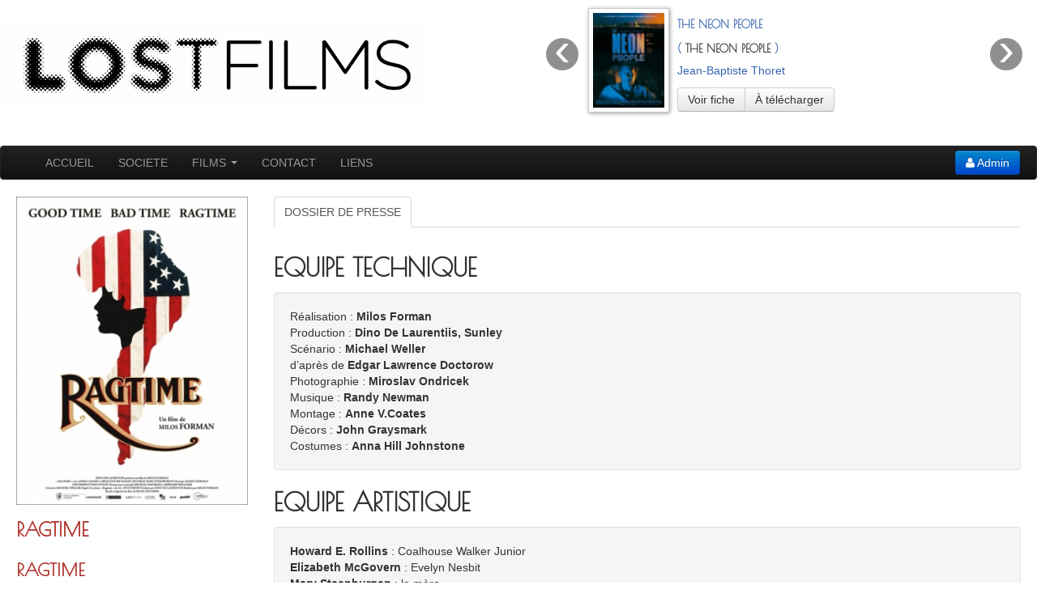

--- FILE ---
content_type: text/html
request_url: https://lostfilmsdistribution.com/fiche_film/descriptif.php?id_fiche_film=12&slidenb=6
body_size: 9327
content:
<!DOCTYPE html>
<html lang="en">
<head>
    <meta name="viewport" content="width=device-width, initial-scale=1.0">
    
    <meta charset="utf-8">
    
    
    <link href="../css/bootstrap-responsive.css" rel="stylesheet">
    
    <link href="../css/bootstrap.css" rel="stylesheet">
    <link href="../css/bootstrap-modal.css" rel="stylesheet" />
    <link href="../css/datepicker.css" rel="stylesheet">
    <link href="../css/colorpicker.css" rel="stylesheet">
    <link href="../css/wysiwyg-color.css" rel="stylesheet">
    <link href="../css/bootstap-wysihtml5.css" rel="stylesheet">
    
    <link rel="stylesheet" href="../css/prettify.css">
    <link href="../css/font-awesome.css" rel="stylesheet">
    <link rel="stylesheet" href="../css/bootstrap-lightbox.css">
    <link href="../css/bootstrap-table-sorter.css" rel="stylesheet">
    <link href='https://fonts.googleapis.com/css?family=Poiret+One' rel='stylesheet' type='text/css'>
    <link href="../css/style.css" rel="stylesheet">
    <link href="../css/responsive.css" rel="stylesheet">
    
     <script src="../js/jquery-1.8.2.min.js"></script>
    <script src="../js/wysihtml5-0.3.0.js"></script>
    <script src="../js/bootstrap.js"></script>
    <script src="../js/bootstrap-modalmanager.js"></script>
 	<script src="../js/bootstrap-modal.js"></script>   
    <script src="../js/bootstrap-datepicker.js"></script>
    <script src="../js/bootstrap-colorpicker.js"></script>
    <script src="../js/bootstrap-wysihtml5.js"></script>
    <script src="../js/bootstrap.file-input.js"></script>
    
    <script src="../js/jquery.dataTables.js"></script>
    
    <script src="../js/bootstrap-table-sorter.js"></script>
     <script type="text/javascript" src="../js/jquery.sticky.js"></script>
    
    <script type="text/javascript" src="../js/jquery.animate-height-auto.js"></script>




<script type="text/javascript">
 $(window).load(function(){
      $("#navPrincipal").sticky({ topSpacing: 0 });
});
    

 $(function (){
 
   $("#pop").popover({
  html: true,
  trigger: 'click',
  content: function () {
    return '<img src="'+$(this).data('img') + '" />';
  }
  }
);
   $('a#pop').on('click', function(e) {e.preventDefault(); return true;}); 
});
  
   
 

//news content start

function afficher(donnees){
    var hauteur= jQuery(".inside_news").height();
    //jQuery("#wrapperNews").css({"height": hauteur });
    jQuery(".containerNews").hide()// pour remplacer le contenu du div contenu
    jQuery("#wrapperNews").empty(); // on vide le div
    
    jQuery("#wrapperNews").append(donnees);
    
    // on met dans le div le résultat de la requête ajax
    if(hauteur!="200"){
        jQuery(".inside_news").animateAuto("height", 1000);
        jQuery("div.mask_texte_top").addClass("languette").hide().fadeIn("slow");
        jQuery("div.mask_texte").addClass("languette");
    }
    
} 

function loadListActus(adresse){
    jQuery('#news_wrapper').load( adresse+'    '+'.news_content');
    return false;	 	 
}
 
function spoilNews(){
     
   if(jQuery(".inside_news").css("height")=="200px"){ 
        jQuery(".inside_news").animateAuto("height", 1000); 
        jQuery("div.mask_texte_top").addClass("languette").hide().fadeIn("slow");
        jQuery("div.mask_texte").addClass("languette");
   }
   else
   {     
        jQuery("div.mask_texte_top").fadeOut("slow").removeClass("languette");
        jQuery("div.mask_texte").removeClass("languette");
        jQuery(".text-down").hide();
        jQuery(".text-up").show();
        jQuery(".inside_news").animate({height: "200px"}, "slow"); 
        jQuery(this).juizScrollTo('slow');
    }
    return false;
    }
 
function loadActus(adresse){
	 
	 //jQuery(".blockNews").animate({height: "300px"}, "fast").fadeTo("fast",0).queue(function(){jQuery('#wrapperNews').load( adresse );}); 
	 
         jQuery.ajax({ // ajax
            url: adresse , // url de la page à charger
            cache: false , // pas de mise en cache
            success:function(html){ 
                //alert(html);// si la requête est un succès 
                afficher(html);     // on execute la fonction afficher(donnees)
            },
            error:function(XMLHttpRequest, textStatus, errorThrows){ // erreur durant la requete
            }
         });
    return false; // on desactive le lien
 	 
 }







 //news content end   
</script>
<script type="text/javascript">
  WebFontConfig = {
    google: { families: [ 'Poiret+One::latin' ] }
  };
  (function() {
    var wf = document.createElement('script');
    wf.src = ('https:' == document.location.protocol ? 'https' : 'http') +
      '://ajax.googleapis.com/ajax/libs/webfont/1/webfont.js';
    wf.type = 'text/javascript';
    wf.async = 'true';
    var s = document.getElementsByTagName('script')[0];
    s.parentNode.insertBefore(wf, s);
  })(); </script>
<script>
$(Document).ready(function(){ 
    $('#myTab a').click(function (e) {
    e.preventDefault();
    $(this).tab('show');
    });
    
    $('.datepicker').datepicker({
    	format: 'yyyy-mm-dd'
    });    

    $('#cp1').colorpicker();
    
    $('.textarea').wysihtml5({
	"font-styles": true, //Font styling, e.g. h1, h2, etc. Default true
	"emphasis": true, //Italics, bold, etc. Default true
	"lists": true, //(Un)ordered lists, e.g. Bullets, Numbers. Default true
	"html": true, //Button which allows you to edit the generated HTML. Default false
	"link": true, //Button to insert a link. Default true
	"image": true, //Button to insert an image. Default true,
	"color": true //Button to change color of font  
});


});
    
    
    
</script>

</head>
<body   >
<div class="page-container">


<div class="row-fluid">
  <div class="span6"> 
  <a class="logo-link" href="../">
	  <img src="../images/logo-lost-film.png" class="img">
  </a>
  </div>
 <div class="span6">    
<div id="myCarousel" class="carousel slide">
  <ol class="carousel-indicators">
              
      
      
    <li data-target="#myCarousel" data-slide-to="0" 
   
        
      class="active"   
   
   ></li>
    
         
      
      
    <li data-target="#myCarousel" data-slide-to="1" 
   
        
        
   
   ></li>
    
         
      
      
    <li data-target="#myCarousel" data-slide-to="2" 
   
        
        
   
   ></li>
    
         
      
      
    <li data-target="#myCarousel" data-slide-to="3" 
   
        
        
   
   ></li>
    
         
      
      
    <li data-target="#myCarousel" data-slide-to="4" 
   
        
        
   
   ></li>
    
         
      
      
    <li data-target="#myCarousel" data-slide-to="5" 
   
        
        
   
   ></li>
    
         
      
      
    <li data-target="#myCarousel" data-slide-to="6" 
   
        
        
   
   ></li>
    
         
      
      
    <li data-target="#myCarousel" data-slide-to="7" 
   
        
        
   
   ></li>
    
         
      
      
    <li data-target="#myCarousel" data-slide-to="8" 
   
        
        
   
   ></li>
    
         
      
      
    <li data-target="#myCarousel" data-slide-to="9" 
   
        
        
   
   ></li>
    
         
      
      
    <li data-target="#myCarousel" data-slide-to="10" 
   
        
        
   
   ></li>
    
         
      
      
    <li data-target="#myCarousel" data-slide-to="11" 
   
        
        
   
   ></li>
    
         
      
      
    <li data-target="#myCarousel" data-slide-to="12" 
   
        
        
   
   ></li>
    
         
      
      
    <li data-target="#myCarousel" data-slide-to="13" 
   
        
        
   
   ></li>
    
         
      
      
    <li data-target="#myCarousel" data-slide-to="14" 
   
        
        
   
   ></li>
    
         
      
      
    <li data-target="#myCarousel" data-slide-to="15" 
   
        
        
   
   ></li>
    
         
      
      
    <li data-target="#myCarousel" data-slide-to="16" 
   
        
        
   
   ></li>
    
         
      
      
    <li data-target="#myCarousel" data-slide-to="17" 
   
        
        
   
   ></li>
    
     
  </ol>
  <!-- Carousel items -->
  <div class="carousel-inner">
      
      
      
    <div 
      class="active  item"   
        class="active item">
        
        
    <div class="slide_col1">    
    <a  href="../fiche_film/descriptif.php?id_fiche_film=19"><img  src="../images/film/photo_mini/THE+NEON+PEOPLE+AFFICHE_WEB.jpg" /></a>   
    </div>
    
    <div class="slide_col2">
                	<h5 style='color:#3764AD'>
                	THE NEON PEOPLE                	</h5>
                	<h5>
	                	<span   style='color:#3764AD'>(</span>
	                	<span>
	                		THE NEON PEOPLE	                	</span>
	                	<span   style='color:#3764AD'>)</span>
	                </h5>
	                <div class="auteur_info"  style='color:#3764AD'>
                    	Jean-Baptiste Thoret                        </div><br/>
                    <div class="btn-group">
                    	<a class="btn"  href="../fiche_film/descriptif.php?id_fiche_film=19&slidenb=0" >
                    		Voir fiche                    		
                    	</a>
                    	<a href="#documentFilm19" role="button" class="btn" data-toggle="modal">
                    	À télécharger
                    	</a>
                    		
                    		
                    	 
                    </div>
    </div>       

    </div>
      
 
      
      
            
      
      
      
      
      
    <div 
      class=" item"   
        class="active item">
        
        
    <div class="slide_col1">    
    <a  href="../fiche_film/descriptif.php?id_fiche_film=18"><img  src="../images/film/photo_mini/MNEP_AFFICHE_HD_WEB.jpg" /></a>   
    </div>
    
    <div class="slide_col2">
                	<h5 style='color:#B21308'>
                	MON NOM EST PERSONNE                	</h5>
                	<h5>
	                	<span   style='color:#B21308'>(</span>
	                	<span>
	                		IL MIO NOME È NESSUNO	                	</span>
	                	<span   style='color:#B21308'>)</span>
	                </h5>
	                <div class="auteur_info"  style='color:#B21308'>
                    	Tonino Valerii                        </div><br/>
                    <div class="btn-group">
                    	<a class="btn"  href="../fiche_film/descriptif.php?id_fiche_film=18&slidenb=1" >
                    		Voir fiche                    		
                    	</a>
                    	<a href="#documentFilm18" role="button" class="btn" data-toggle="modal">
                    	À télécharger
                    	</a>
                    		
                    		
                    	 
                    </div>
    </div>       

    </div>
      
 
      
      
            
      
      
      
      
      
    <div 
      class=" item"   
        class="active item">
        
        
    <div class="slide_col1">    
    <a  href="../fiche_film/descriptif.php?id_fiche_film=17"><img  src="../images/film/photo_mini/affiche_3_mil.jpg" /></a>   
    </div>
    
    <div class="slide_col2">
                	<h5 style='color:#894833'>
                	Trois milliards d'un coup                	</h5>
                	<h5>
	                	<span   style='color:#894833'>(</span>
	                	<span>
	                		ROBBERY	                	</span>
	                	<span   style='color:#894833'>)</span>
	                </h5>
	                <div class="auteur_info"  style='color:#894833'>
                    	                        </div><br/>
                    <div class="btn-group">
                    	<a class="btn"  href="../fiche_film/descriptif.php?id_fiche_film=17&slidenb=2" >
                    		Voir fiche                    		
                    	</a>
                    	<a href="#documentFilm17" role="button" class="btn" data-toggle="modal">
                    	À télécharger
                    	</a>
                    		
                    		
                    	 
                    </div>
    </div>       

    </div>
      
 
      
      
            
      
      
      
      
      
    <div 
      class=" item"   
        class="active item">
        
        
    <div class="slide_col1">    
    <a  href="../fiche_film/descriptif.php?id_fiche_film=16"><img  src="../images/film/photo_mini/AFF_NICHOLS_JOUR_DU_DAUPHIN_Web_HD.jpg" /></a>   
    </div>
    
    <div class="slide_col2">
                	<h5 style='color:#EA3323'>
                	LE JOUR DU DAUPHIN                	</h5>
                	<h5>
	                	<span   style='color:#EA3323'>(</span>
	                	<span>
	                		DAY OF THE DOLPHIN	                	</span>
	                	<span   style='color:#EA3323'>)</span>
	                </h5>
	                <div class="auteur_info"  style='color:#EA3323'>
                    	Mike Nichols                        </div><br/>
                    <div class="btn-group">
                    	<a class="btn"  href="../fiche_film/descriptif.php?id_fiche_film=16&slidenb=3" >
                    		Voir fiche                    		
                    	</a>
                    	<a href="#documentFilm16" role="button" class="btn" data-toggle="modal">
                    	À télécharger
                    	</a>
                    		
                    		
                    	 
                    </div>
    </div>       

    </div>
      
 
      
      
            
      
      
      
      
      
    <div 
      class=" item"   
        class="active item">
        
        
    <div class="slide_col1">    
    <a  href="../fiche_film/descriptif.php?id_fiche_film=15"><img  src="../images/film/photo_mini/AFF_NICHOLS_CE_PLAISIR_Web_HD.jpg" /></a>   
    </div>
    
    <div class="slide_col2">
                	<h5 style='color:#F6CA4E'>
                	CE PLAISIR QU'ON DIT CHARNEL                	</h5>
                	<h5>
	                	<span   style='color:#F6CA4E'>(</span>
	                	<span>
	                		CARNAL KNOWLEDGE	                	</span>
	                	<span   style='color:#F6CA4E'>)</span>
	                </h5>
	                <div class="auteur_info"  style='color:#F6CA4E'>
                    	Mike Nichols                        </div><br/>
                    <div class="btn-group">
                    	<a class="btn"  href="../fiche_film/descriptif.php?id_fiche_film=15&slidenb=4" >
                    		Voir fiche                    		
                    	</a>
                    	<a href="#documentFilm15" role="button" class="btn" data-toggle="modal">
                    	À télécharger
                    	</a>
                    		
                    		
                    	 
                    </div>
    </div>       

    </div>
      
 
      
      
            
      
      
      
      
      
    <div 
      class=" item"   
        class="active item">
        
        
    <div class="slide_col1">    
    <a  href="../fiche_film/descriptif.php?id_fiche_film=14"><img  src="../images/film/photo_mini/CIMINO_AFFICHE.jpg" /></a>   
    </div>
    
    <div class="slide_col2">
                	<h5 style='color:#2A4B5E'>
                	MICHAEL CIMINO UN MIRAGE AMÉRICAIN                	</h5>
                	<h5>
	                	<span   style='color:#2A4B5E'>(</span>
	                	<span>
	                		MICHAEL CIMINO UN MIRAGE AMÉRICAIN	                	</span>
	                	<span   style='color:#2A4B5E'>)</span>
	                </h5>
	                <div class="auteur_info"  style='color:#2A4B5E'>
                    	Jean-Baptiste Thoret                        </div><br/>
                    <div class="btn-group">
                    	<a class="btn"  href="../fiche_film/descriptif.php?id_fiche_film=14&slidenb=5" >
                    		Voir fiche                    		
                    	</a>
                    	<a href="#documentFilm14" role="button" class="btn" data-toggle="modal">
                    	À télécharger
                    	</a>
                    		
                    		
                    	 
                    </div>
    </div>       

    </div>
      
 
      
      
            
      
      
      
      
      
    <div 
      class=" item"   
        class="active item">
        
        
    <div class="slide_col1">    
    <a  href="../fiche_film/descriptif.php?id_fiche_film=13"><img  src="../images/film/photo_mini/WICKER_MAN_AFFICHE.jpg" /></a>   
    </div>
    
    <div class="slide_col2">
                	<h5 style='color:#B0302A'>
                	THE WICKER MAN                	</h5>
                	<h5>
	                	<span   style='color:#B0302A'>(</span>
	                	<span>
	                		THE WICKER MAN	                	</span>
	                	<span   style='color:#B0302A'>)</span>
	                </h5>
	                <div class="auteur_info"  style='color:#B0302A'>
                    	Robin Hardy                        </div><br/>
                    <div class="btn-group">
                    	<a class="btn"  href="../fiche_film/descriptif.php?id_fiche_film=13&slidenb=6" >
                    		Voir fiche                    		
                    	</a>
                    	<a href="#documentFilm13" role="button" class="btn" data-toggle="modal">
                    	À télécharger
                    	</a>
                    		
                    		
                    	 
                    </div>
    </div>       

    </div>
      
 
      
      
            
      
      
      
      
      
    <div 
      class=" item"   
        class="active item">
        
        
    <div class="slide_col1">    
    <a  href="../fiche_film/descriptif.php?id_fiche_film=12"><img  src="../images/film/photo_mini/AFFICHE-RAGTIME_v1.jpg" /></a>   
    </div>
    
    <div class="slide_col2">
                	<h5 style='color:#ae3028'>
                	RAGTIME                	</h5>
                	<h5>
	                	<span   style='color:#ae3028'>(</span>
	                	<span>
	                		RAGTIME	                	</span>
	                	<span   style='color:#ae3028'>)</span>
	                </h5>
	                <div class="auteur_info"  style='color:#ae3028'>
                    	Milos Forman                        </div><br/>
                    <div class="btn-group">
                    	<a class="btn"  href="../fiche_film/descriptif.php?id_fiche_film=12&slidenb=7" >
                    		Voir fiche                    		
                    	</a>
                    	<a href="#documentFilm12" role="button" class="btn" data-toggle="modal">
                    	À télécharger
                    	</a>
                    		
                    		
                    	 
                    </div>
    </div>       

    </div>
      
 
      
      
            
      
      
      
      
      
    <div 
      class=" item"   
        class="active item">
        
        
    <div class="slide_col1">    
    <a  href="../fiche_film/descriptif.php?id_fiche_film=11"><img  src="../images/film/photo_mini/LOST_YENTL_AFF.jpg" /></a>   
    </div>
    
    <div class="slide_col2">
                	<h5 style='color:#724229'>
                	YENTL                	</h5>
                	<h5>
	                	<span   style='color:#724229'>(</span>
	                	<span>
	                		(YENTL)	                	</span>
	                	<span   style='color:#724229'>)</span>
	                </h5>
	                <div class="auteur_info"  style='color:#724229'>
                    	Barbra Streisand                        </div><br/>
                    <div class="btn-group">
                    	<a class="btn"  href="../fiche_film/descriptif.php?id_fiche_film=11&slidenb=8" >
                    		Voir fiche                    		
                    	</a>
                    	<a href="#documentFilm11" role="button" class="btn" data-toggle="modal">
                    	À télécharger
                    	</a>
                    		
                    		
                    	 
                    </div>
    </div>       

    </div>
      
 
      
      
            
      
      
      
      
      
    <div 
      class=" item"   
        class="active item">
        
        
    <div class="slide_col1">    
    <a  href="../fiche_film/descriptif.php?id_fiche_film=10"><img  src="../images/film/photo_mini/WBI_AFFICHE_A4.jpg" /></a>   
    </div>
    
    <div class="slide_col2">
                	<h5 style='color:#183362'>
                	WE BLEW IT                	</h5>
                	<h5>
	                	<span   style='color:#183362'>(</span>
	                	<span>
	                		WE BLEW IT	                	</span>
	                	<span   style='color:#183362'>)</span>
	                </h5>
	                <div class="auteur_info"  style='color:#183362'>
                    	Jean_Baptiste Thoret                        </div><br/>
                    <div class="btn-group">
                    	<a class="btn"  href="../fiche_film/descriptif.php?id_fiche_film=10&slidenb=9" >
                    		Voir fiche                    		
                    	</a>
                    	<a href="#documentFilm10" role="button" class="btn" data-toggle="modal">
                    	À télécharger
                    	</a>
                    		
                    		
                    	 
                    </div>
    </div>       

    </div>
      
 
      
      
            
      
      
      
      
      
    <div 
      class=" item"   
        class="active item">
        
        
    <div class="slide_col1">    
    <a  href="../fiche_film/descriptif.php?id_fiche_film=9"><img  src="../images/film/photo_mini/LOST_MELODIE_AFF.jpg" /></a>   
    </div>
    
    <div class="slide_col2">
                	<h5 style='color:#3a64ab'>
                	LA MÉLODIE DU BONHEUR                	</h5>
                	<h5>
	                	<span   style='color:#3a64ab'>(</span>
	                	<span>
	                		The Sound of Music	                	</span>
	                	<span   style='color:#3a64ab'>)</span>
	                </h5>
	                <div class="auteur_info"  style='color:#3a64ab'>
                    	Robert Wise                        </div><br/>
                    <div class="btn-group">
                    	<a class="btn"  href="../fiche_film/descriptif.php?id_fiche_film=9&slidenb=10" >
                    		Voir fiche                    		
                    	</a>
                    	<a href="#documentFilm9" role="button" class="btn" data-toggle="modal">
                    	À télécharger
                    	</a>
                    		
                    		
                    	 
                    </div>
    </div>       

    </div>
      
 
      
      
            
      
      
      
      
      
    <div 
      class=" item"   
        class="active item">
        
        
    <div class="slide_col1">    
    <a  href="../fiche_film/descriptif.php?id_fiche_film=8"><img  src="../images/film/photo_mini/close-encounters.jpg" /></a>   
    </div>
    
    <div class="slide_col2">
                	<h5 style='color:#8d171d'>
                	CLOSE ENCOUNTERS WITH VILMOS ZSIGMOND                	</h5>
                	<h5>
	                	<span   style='color:#8d171d'>(</span>
	                	<span>
	                			                	</span>
	                	<span   style='color:#8d171d'>)</span>
	                </h5>
	                <div class="auteur_info"  style='color:#8d171d'>
                    	Pierre Filmon                        </div><br/>
                    <div class="btn-group">
                    	<a class="btn"  href="../fiche_film/descriptif.php?id_fiche_film=8&slidenb=11" >
                    		Voir fiche                    		
                    	</a>
                    	<a href="#documentFilm8" role="button" class="btn" data-toggle="modal">
                    	À télécharger
                    	</a>
                    		
                    		
                    	 
                    </div>
    </div>       

    </div>
      
 
      
      
            
      
      
      
      
      
    <div 
      class=" item"   
        class="active item">
        
        
    <div class="slide_col1">    
    <a  href="../fiche_film/descriptif.php?id_fiche_film=7"><img  src="../images/film/photo_mini/LOST_THE_ROSE_AFF.jpg" /></a>   
    </div>
    
    <div class="slide_col2">
                	<h5 style='color:#DB0011'>
                	THE ROSE                	</h5>
                	<h5>
	                	<span   style='color:#DB0011'>(</span>
	                	<span>
	                		The rose	                	</span>
	                	<span   style='color:#DB0011'>)</span>
	                </h5>
	                <div class="auteur_info"  style='color:#DB0011'>
                    	Mark Rydell                        </div><br/>
                    <div class="btn-group">
                    	<a class="btn"  href="../fiche_film/descriptif.php?id_fiche_film=7&slidenb=12" >
                    		Voir fiche                    		
                    	</a>
                    	<a href="#documentFilm7" role="button" class="btn" data-toggle="modal">
                    	À télécharger
                    	</a>
                    		
                    		
                    	 
                    </div>
    </div>       

    </div>
      
 
      
      
            
      
      
      
      
      
    <div 
      class=" item"   
        class="active item">
        
        
    <div class="slide_col1">    
    <a  href="../fiche_film/descriptif.php?id_fiche_film=6"><img  src="../images/film/photo_mini/LOST_SECONDS_AFF.jpg" /></a>   
    </div>
    
    <div class="slide_col2">
                	<h5 style='color:#ffec00'>
                	SECONDS - L'OPERATION DIABOLIQUE                	</h5>
                	<h5>
	                	<span   style='color:#ffec00'>(</span>
	                	<span>
	                		SECONDS	                	</span>
	                	<span   style='color:#ffec00'>)</span>
	                </h5>
	                <div class="auteur_info"  style='color:#ffec00'>
                    	JOHN FRANKENHEIMER                        </div><br/>
                    <div class="btn-group">
                    	<a class="btn"  href="../fiche_film/descriptif.php?id_fiche_film=6&slidenb=13" >
                    		Voir fiche                    		
                    	</a>
                    	<a href="#documentFilm6" role="button" class="btn" data-toggle="modal">
                    	À télécharger
                    	</a>
                    		
                    		
                    	 
                    </div>
    </div>       

    </div>
      
 
      
      
            
      
      
      
      
      
    <div 
      class=" item"   
        class="active item">
        
        
    <div class="slide_col1">    
    <a  href="../fiche_film/descriptif.php?id_fiche_film=5"><img  src="../images/film/photo_mini/LOST_RYAN_AFF.jpg" /></a>   
    </div>
    
    <div class="slide_col2">
                	<h5 style='color:#F0CA59'>
                	LA FILLE DE RYAN                	</h5>
                	<h5>
	                	<span   style='color:#F0CA59'>(</span>
	                	<span>
	                		RYAN'S DAUGHTER	                	</span>
	                	<span   style='color:#F0CA59'>)</span>
	                </h5>
	                <div class="auteur_info"  style='color:#F0CA59'>
                    	DAVID LEAN                        </div><br/>
                    <div class="btn-group">
                    	<a class="btn"  href="../fiche_film/descriptif.php?id_fiche_film=5&slidenb=14" >
                    		Voir fiche                    		
                    	</a>
                    	<a href="#documentFilm5" role="button" class="btn" data-toggle="modal">
                    	À télécharger
                    	</a>
                    		
                    		
                    	 
                    </div>
    </div>       

    </div>
      
 
      
      
            
      
      
      
      
      
    <div 
      class=" item"   
        class="active item">
        
        
    <div class="slide_col1">    
    <a  href="../fiche_film/descriptif.php?id_fiche_film=4"><img  src="../images/film/photo_mini/stella_affiche.jpg" /></a>   
    </div>
    
    <div class="slide_col2">
                	<h5 style='color:#5390B4'>
                	STELLA FEMME LIBRE                	</h5>
                	<h5>
	                	<span   style='color:#5390B4'>(</span>
	                	<span>
	                		Στέλλα - STELLA	                	</span>
	                	<span   style='color:#5390B4'>)</span>
	                </h5>
	                <div class="auteur_info"  style='color:#5390B4'>
                    	Michael Cacoyannis                        </div><br/>
                    <div class="btn-group">
                    	<a class="btn"  href="../fiche_film/descriptif.php?id_fiche_film=4&slidenb=15" >
                    		Voir fiche                    		
                    	</a>
                    	<a href="#documentFilm4" role="button" class="btn" data-toggle="modal">
                    	À télécharger
                    	</a>
                    		
                    		
                    	 
                    </div>
    </div>       

    </div>
      
 
      
      
            
      
      
      
      
      
    <div 
      class=" item"   
        class="active item">
        
        
    <div class="slide_col1">    
    <a  href="../fiche_film/descriptif.php?id_fiche_film=3"><img  src="../images/film/photo_mini/LOST_COMMENT+VOLER_AFF.jpg" /></a>   
    </div>
    
    <div class="slide_col2">
                	<h5 style='color:#00A3C4'>
                	COMMENT VOLER UN MILLION DE DOLLARS                	</h5>
                	<h5>
	                	<span   style='color:#00A3C4'>(</span>
	                	<span>
	                		HOW TO STEAL A MILLION	                	</span>
	                	<span   style='color:#00A3C4'>)</span>
	                </h5>
	                <div class="auteur_info"  style='color:#00A3C4'>
                    	WILLIAM WYLER                        </div><br/>
                    <div class="btn-group">
                    	<a class="btn"  href="../fiche_film/descriptif.php?id_fiche_film=3&slidenb=16" >
                    		Voir fiche                    		
                    	</a>
                    	<a href="#documentFilm3" role="button" class="btn" data-toggle="modal">
                    	À télécharger
                    	</a>
                    		
                    		
                    	 
                    </div>
    </div>       

    </div>
      
 
      
      
            
      
      
      
      
      
    <div 
      class=" item"   
        class="active item">
        
        
    <div class="slide_col1">    
    <a  href="../fiche_film/descriptif.php?id_fiche_film=2"><img  src="../images/film/photo_mini/LOST_DU+SILENCE_AFF.jpg" /></a>   
    </div>
    
    <div class="slide_col2">
                	<h5 style='color:#F59E01'>
                	DU SILENCE ET DES OMBRES                	</h5>
                	<h5>
	                	<span   style='color:#F59E01'>(</span>
	                	<span>
	                		TO KILL A MOCKINGBIRD	                	</span>
	                	<span   style='color:#F59E01'>)</span>
	                </h5>
	                <div class="auteur_info"  style='color:#F59E01'>
                    	ROBERT MULLIGAN                        </div><br/>
                    <div class="btn-group">
                    	<a class="btn"  href="../fiche_film/descriptif.php?id_fiche_film=2&slidenb=17" >
                    		Voir fiche                    		
                    	</a>
                    	<a href="#documentFilm2" role="button" class="btn" data-toggle="modal">
                    	À télécharger
                    	</a>
                    		
                    		
                    	 
                    </div>
    </div>       

    </div>
      
 
      
      
            
      
      
      
     
    
    
  </div>
  <!-- Carousel nav -->
  <a class="carousel-control left" href="#myCarousel" data-slide="prev">&lsaquo;</a>
  <a class="carousel-control right" href="#myCarousel" data-slide="next">&rsaquo;</a>
</div>    
 </div>  
</div>  
    
    
  
    
     
      
      
    <div id="documentFilm19" class="modal hide fade" tabindex="-1" role="dialog" aria-labelledby="myModalLabel" aria-hidden="true">
  <div class="modal-header">
    <button type="button" class="close" data-dismiss="modal" aria-hidden="true">×</button>
    <h3 style="color:#3764AD" id="myModalLabel">THE NEON PEOPLE</h3>
  </div>
  <div class="modal-body">
      <div class="container-fluid">
          <div class="row">
  
  <ul class="thumbnails imageUpBox">
  
  <li class="span3">
  <div class="thumbnail">
  	
    	<img  src="../images/pdf.png"  alt="ALT NAME">
  	
    <div class="caption">
     
      <p style="text-align:center">Dossier de presse</p>
      <p align="center"><a href="../pdf/livrets_films/THE_NEON_PEOPLE_DP_WEB_1009_3480.pdf" class="btn btn-primary btn-block" ><i class="icon-download"></i> Télécharger</a></p>
    </div>
  </div>
</li>
                    	                 
</ul>
<hr/>  
  
   
  
                    
<ul class="thumbnails imageUpBox">

  <li class="span3">
  <div class="thumbnail">
  	<div class="thumbnail" style="height:140px;">
    	<img  src="../images/film/photo_mini/THE+NEON+PEOPLE+AFFICHE_WEB.jpg"  alt="ALT NAME">
  	</div>
    <div class="caption">
     
      <p style="text-align:center">Affiche du film</p>
      <p align="center"><a href="../docs/affiche19.zip" class="btn btn-primary btn-block"><i class="icon-download"></i> Télécharger</a></p>
    </div>
  </div>
</li>
  <li class="span3">
    <div class="thumbnail">
      	<div class="thumbnail" style="height:140px;">
	    	<p  style="font-size:40px;text-align:center">
		    	<i class="icon-camera-retro icon-3x"></i>
		    </p>	
		</div>		    
      <div class="caption">
      
        <p style="text-align:center">photos promotionnelles</p>
        <p align="center"><a href="../docs/imagesFilm19.zip" class="btn btn-primary btn-block"> <i class="icon-download"></i> Télécharger</a></p>
      </div>
    </div>
  </li>
</ul>
  </div>
  </div>         
  </div>
  <div class="modal-footer">
  </div>
</div>         
    
    
    
    
     
      
      
    <div id="documentFilm18" class="modal hide fade" tabindex="-1" role="dialog" aria-labelledby="myModalLabel" aria-hidden="true">
  <div class="modal-header">
    <button type="button" class="close" data-dismiss="modal" aria-hidden="true">×</button>
    <h3 style="color:#B21308" id="myModalLabel">MON NOM EST PERSONNE</h3>
  </div>
  <div class="modal-body">
      <div class="container-fluid">
          <div class="row">
   
  
                    
<ul class="thumbnails imageUpBox">

  <li class="span3">
  <div class="thumbnail">
  	<div class="thumbnail" style="height:140px;">
    	<img  src="../images/film/photo_mini/MNEP_AFFICHE_HD_WEB.jpg"  alt="ALT NAME">
  	</div>
    <div class="caption">
     
      <p style="text-align:center">Affiche du film</p>
      <p align="center"><a href="../docs/affiche18.zip" class="btn btn-primary btn-block"><i class="icon-download"></i> Télécharger</a></p>
    </div>
  </div>
</li>
  <li class="span3">
    <div class="thumbnail">
      	<div class="thumbnail" style="height:140px;">
	    	<p  style="font-size:40px;text-align:center">
		    	<i class="icon-camera-retro icon-3x"></i>
		    </p>	
		</div>		    
      <div class="caption">
      
        <p style="text-align:center">photos promotionnelles</p>
        <p align="center"><a href="../docs/imagesFilm18.zip" class="btn btn-primary btn-block"> <i class="icon-download"></i> Télécharger</a></p>
      </div>
    </div>
  </li>
</ul>
  </div>
  </div>         
  </div>
  <div class="modal-footer">
  </div>
</div>         
    
    
    
    
     
      
      
    <div id="documentFilm17" class="modal hide fade" tabindex="-1" role="dialog" aria-labelledby="myModalLabel" aria-hidden="true">
  <div class="modal-header">
    <button type="button" class="close" data-dismiss="modal" aria-hidden="true">×</button>
    <h3 style="color:#894833" id="myModalLabel">Trois milliards d'un coup</h3>
  </div>
  <div class="modal-body">
      <div class="container-fluid">
          <div class="row">
  
  <ul class="thumbnails imageUpBox">
  
  <li class="span3">
  <div class="thumbnail">
  	
    	<img  src="../images/pdf.png"  alt="ALT NAME">
  	
    <div class="caption">
     
      <p style="text-align:center">Dossier de presse</p>
      <p align="center"><a href="../pdf/livrets_films/3MILLIARDS_ROBBERY_DP_34803.pdf" class="btn btn-primary btn-block" ><i class="icon-download"></i> Télécharger</a></p>
    </div>
  </div>
</li>
                    	                		
  <li class="span3">
    <div class="thumbnail">
      	
	      	<img  src="../images/pdf.png"  alt="ALT NAME">				    
      <div class="caption">
      
        <p style="text-align:center">Dossier pédagogique</p>
        <p align="center"><a href="../pdf/livrets_peda/3MILLIARDS_ROBBERY_4P_21324.pdf" class="btn btn-primary btn-block"> <i class="icon-download"></i> Télécharger</a></p>
      </div>
    </div>
  </li>
  
</ul>
<hr/>  
  
   
  
                    
<ul class="thumbnails imageUpBox">

  <li class="span3">
  <div class="thumbnail">
  	<div class="thumbnail" style="height:140px;">
    	<img  src="../images/film/photo_mini/affiche_3_mil.jpg"  alt="ALT NAME">
  	</div>
    <div class="caption">
     
      <p style="text-align:center">Affiche du film</p>
      <p align="center"><a href="../docs/affiche17.zip" class="btn btn-primary btn-block"><i class="icon-download"></i> Télécharger</a></p>
    </div>
  </div>
</li>
  <li class="span3">
    <div class="thumbnail">
      	<div class="thumbnail" style="height:140px;">
	    	<p  style="font-size:40px;text-align:center">
		    	<i class="icon-camera-retro icon-3x"></i>
		    </p>	
		</div>		    
      <div class="caption">
      
        <p style="text-align:center">photos promotionnelles</p>
        <p align="center"><a href="../docs/imagesFilm17.zip" class="btn btn-primary btn-block"> <i class="icon-download"></i> Télécharger</a></p>
      </div>
    </div>
  </li>
</ul>
  </div>
  </div>         
  </div>
  <div class="modal-footer">
  </div>
</div>         
    
    
    
    
     
      
      
    <div id="documentFilm16" class="modal hide fade" tabindex="-1" role="dialog" aria-labelledby="myModalLabel" aria-hidden="true">
  <div class="modal-header">
    <button type="button" class="close" data-dismiss="modal" aria-hidden="true">×</button>
    <h3 style="color:#EA3323" id="myModalLabel">LE JOUR DU DAUPHIN</h3>
  </div>
  <div class="modal-body">
      <div class="container-fluid">
          <div class="row">
   
  
                    
<ul class="thumbnails imageUpBox">

  <li class="span3">
  <div class="thumbnail">
  	<div class="thumbnail" style="height:140px;">
    	<img  src="../images/film/photo_mini/AFF_NICHOLS_JOUR_DU_DAUPHIN_Web_HD.jpg"  alt="ALT NAME">
  	</div>
    <div class="caption">
     
      <p style="text-align:center">Affiche du film</p>
      <p align="center"><a href="../docs/affiche16.zip" class="btn btn-primary btn-block"><i class="icon-download"></i> Télécharger</a></p>
    </div>
  </div>
</li>
  <li class="span3">
    <div class="thumbnail">
      	<div class="thumbnail" style="height:140px;">
	    	<p  style="font-size:40px;text-align:center">
		    	<i class="icon-camera-retro icon-3x"></i>
		    </p>	
		</div>		    
      <div class="caption">
      
        <p style="text-align:center">photos promotionnelles</p>
        <p align="center"><a href="../docs/imagesFilm16.zip" class="btn btn-primary btn-block"> <i class="icon-download"></i> Télécharger</a></p>
      </div>
    </div>
  </li>
</ul>
  </div>
  </div>         
  </div>
  <div class="modal-footer">
  </div>
</div>         
    
    
    
    
     
      
      
    <div id="documentFilm15" class="modal hide fade" tabindex="-1" role="dialog" aria-labelledby="myModalLabel" aria-hidden="true">
  <div class="modal-header">
    <button type="button" class="close" data-dismiss="modal" aria-hidden="true">×</button>
    <h3 style="color:#F6CA4E" id="myModalLabel">CE PLAISIR QU'ON DIT CHARNEL</h3>
  </div>
  <div class="modal-body">
      <div class="container-fluid">
          <div class="row">
  
  <ul class="thumbnails imageUpBox">
	                		
  <li class="span3">
    <div class="thumbnail">
      	
	      	<img  src="../images/pdf.png"  alt="ALT NAME">				    
      <div class="caption">
      
        <p style="text-align:center">Dossier pédagogique</p>
        <p align="center"><a href="../pdf/livrets_peda/NICHOLS_CE_PLAISIR_4PAGES_43584.pdf" class="btn btn-primary btn-block"> <i class="icon-download"></i> Télécharger</a></p>
      </div>
    </div>
  </li>
  
</ul>
<hr/>  
  
   
  
                    
<ul class="thumbnails imageUpBox">

  <li class="span3">
  <div class="thumbnail">
  	<div class="thumbnail" style="height:140px;">
    	<img  src="../images/film/photo_mini/AFF_NICHOLS_CE_PLAISIR_Web_HD.jpg"  alt="ALT NAME">
  	</div>
    <div class="caption">
     
      <p style="text-align:center">Affiche du film</p>
      <p align="center"><a href="../docs/affiche15.zip" class="btn btn-primary btn-block"><i class="icon-download"></i> Télécharger</a></p>
    </div>
  </div>
</li>
  <li class="span3">
    <div class="thumbnail">
      	<div class="thumbnail" style="height:140px;">
	    	<p  style="font-size:40px;text-align:center">
		    	<i class="icon-camera-retro icon-3x"></i>
		    </p>	
		</div>		    
      <div class="caption">
      
        <p style="text-align:center">photos promotionnelles</p>
        <p align="center"><a href="../docs/imagesFilm15.zip" class="btn btn-primary btn-block"> <i class="icon-download"></i> Télécharger</a></p>
      </div>
    </div>
  </li>
</ul>
  </div>
  </div>         
  </div>
  <div class="modal-footer">
  </div>
</div>         
    
    
    
    
     
      
      
    <div id="documentFilm14" class="modal hide fade" tabindex="-1" role="dialog" aria-labelledby="myModalLabel" aria-hidden="true">
  <div class="modal-header">
    <button type="button" class="close" data-dismiss="modal" aria-hidden="true">×</button>
    <h3 style="color:#2A4B5E" id="myModalLabel">MICHAEL CIMINO UN MIRAGE AMÉRICAIN</h3>
  </div>
  <div class="modal-body">
      <div class="container-fluid">
          <div class="row">
  
  <ul class="thumbnails imageUpBox">
  
  <li class="span3">
  <div class="thumbnail">
  	
    	<img  src="../images/pdf.png"  alt="ALT NAME">
  	
    <div class="caption">
     
      <p style="text-align:center">Dossier de presse</p>
      <p align="center"><a href="../pdf/livrets_films/CIMINO_DP_4_PAGES_Decembre_93451.pdf" class="btn btn-primary btn-block" ><i class="icon-download"></i> Télécharger</a></p>
    </div>
  </div>
</li>
                    	                		
  <li class="span3">
    <div class="thumbnail">
      	
	      	<img  src="../images/pdf.png"  alt="ALT NAME">				    
      <div class="caption">
      
        <p style="text-align:center">Dossier pédagogique</p>
        <p align="center"><a href="../pdf/livrets_peda/CIMINO_PRESSE_97469.pdf" class="btn btn-primary btn-block"> <i class="icon-download"></i> Télécharger</a></p>
      </div>
    </div>
  </li>
  
</ul>
<hr/>  
  
   
  
                    
<ul class="thumbnails imageUpBox">

  <li class="span3">
  <div class="thumbnail">
  	<div class="thumbnail" style="height:140px;">
    	<img  src="../images/film/photo_mini/CIMINO_AFFICHE.jpg"  alt="ALT NAME">
  	</div>
    <div class="caption">
     
      <p style="text-align:center">Affiche du film</p>
      <p align="center"><a href="../docs/affiche14.zip" class="btn btn-primary btn-block"><i class="icon-download"></i> Télécharger</a></p>
    </div>
  </div>
</li>
  <li class="span3">
    <div class="thumbnail">
      	<div class="thumbnail" style="height:140px;">
	    	<p  style="font-size:40px;text-align:center">
		    	<i class="icon-camera-retro icon-3x"></i>
		    </p>	
		</div>		    
      <div class="caption">
      
        <p style="text-align:center">photos promotionnelles</p>
        <p align="center"><a href="../docs/imagesFilm14.zip" class="btn btn-primary btn-block"> <i class="icon-download"></i> Télécharger</a></p>
      </div>
    </div>
  </li>
</ul>
  </div>
  </div>         
  </div>
  <div class="modal-footer">
  </div>
</div>         
    
    
    
    
     
      
      
    <div id="documentFilm13" class="modal hide fade" tabindex="-1" role="dialog" aria-labelledby="myModalLabel" aria-hidden="true">
  <div class="modal-header">
    <button type="button" class="close" data-dismiss="modal" aria-hidden="true">×</button>
    <h3 style="color:#B0302A" id="myModalLabel">THE WICKER MAN</h3>
  </div>
  <div class="modal-body">
      <div class="container-fluid">
          <div class="row">
  
  <ul class="thumbnails imageUpBox">
  
  <li class="span3">
  <div class="thumbnail">
  	
    	<img  src="../images/pdf.png"  alt="ALT NAME">
  	
    <div class="caption">
     
      <p style="text-align:center">Dossier de presse</p>
      <p align="center"><a href="../pdf/livrets_films/WM_DP_46141.pdf" class="btn btn-primary btn-block" ><i class="icon-download"></i> Télécharger</a></p>
    </div>
  </div>
</li>
                    	                 
</ul>
<hr/>  
  
   
  
                    
<ul class="thumbnails imageUpBox">

  <li class="span3">
  <div class="thumbnail">
  	<div class="thumbnail" style="height:140px;">
    	<img  src="../images/film/photo_mini/WICKER_MAN_AFFICHE.jpg"  alt="ALT NAME">
  	</div>
    <div class="caption">
     
      <p style="text-align:center">Affiche du film</p>
      <p align="center"><a href="../docs/affiche13.zip" class="btn btn-primary btn-block"><i class="icon-download"></i> Télécharger</a></p>
    </div>
  </div>
</li>
  <li class="span3">
    <div class="thumbnail">
      	<div class="thumbnail" style="height:140px;">
	    	<p  style="font-size:40px;text-align:center">
		    	<i class="icon-camera-retro icon-3x"></i>
		    </p>	
		</div>		    
      <div class="caption">
      
        <p style="text-align:center">photos promotionnelles</p>
        <p align="center"><a href="../docs/imagesFilm13.zip" class="btn btn-primary btn-block"> <i class="icon-download"></i> Télécharger</a></p>
      </div>
    </div>
  </li>
</ul>
  </div>
  </div>         
  </div>
  <div class="modal-footer">
  </div>
</div>         
    
    
    
    
     
      
      
    <div id="documentFilm12" class="modal hide fade" tabindex="-1" role="dialog" aria-labelledby="myModalLabel" aria-hidden="true">
  <div class="modal-header">
    <button type="button" class="close" data-dismiss="modal" aria-hidden="true">×</button>
    <h3 style="color:#ae3028" id="myModalLabel">RAGTIME</h3>
  </div>
  <div class="modal-body">
      <div class="container-fluid">
          <div class="row">
  
  <ul class="thumbnails imageUpBox">
  
  <li class="span3">
  <div class="thumbnail">
  	
    	<img  src="../images/pdf.png"  alt="ALT NAME">
  	
    <div class="caption">
     
      <p style="text-align:center">Dossier de presse</p>
      <p align="center"><a href="../pdf/livrets_films/RAGTIME_DP_4P_SEPAREES_19381.pdf" class="btn btn-primary btn-block" ><i class="icon-download"></i> Télécharger</a></p>
    </div>
  </div>
</li>
                    	                		
  <li class="span3">
    <div class="thumbnail">
      	
	      	<img  src="../images/pdf.png"  alt="ALT NAME">				    
      <div class="caption">
      
        <p style="text-align:center">Dossier pédagogique</p>
        <p align="center"><a href="../pdf/livrets_peda/RAGTIME_AFF_HD_71103.jpg" class="btn btn-primary btn-block"> <i class="icon-download"></i> Télécharger</a></p>
      </div>
    </div>
  </li>
  
</ul>
<hr/>  
  
   
  
                    
<ul class="thumbnails imageUpBox">

  <li class="span3">
  <div class="thumbnail">
  	<div class="thumbnail" style="height:140px;">
    	<img  src="../images/film/photo_mini/AFFICHE-RAGTIME_v1.jpg"  alt="ALT NAME">
  	</div>
    <div class="caption">
     
      <p style="text-align:center">Affiche du film</p>
      <p align="center"><a href="../docs/affiche12.zip" class="btn btn-primary btn-block"><i class="icon-download"></i> Télécharger</a></p>
    </div>
  </div>
</li>
  <li class="span3">
    <div class="thumbnail">
      	<div class="thumbnail" style="height:140px;">
	    	<p  style="font-size:40px;text-align:center">
		    	<i class="icon-camera-retro icon-3x"></i>
		    </p>	
		</div>		    
      <div class="caption">
      
        <p style="text-align:center">photos promotionnelles</p>
        <p align="center"><a href="../docs/imagesFilm12.zip" class="btn btn-primary btn-block"> <i class="icon-download"></i> Télécharger</a></p>
      </div>
    </div>
  </li>
</ul>
  </div>
  </div>         
  </div>
  <div class="modal-footer">
  </div>
</div>         
    
    
    
    
     
      
      
    <div id="documentFilm11" class="modal hide fade" tabindex="-1" role="dialog" aria-labelledby="myModalLabel" aria-hidden="true">
  <div class="modal-header">
    <button type="button" class="close" data-dismiss="modal" aria-hidden="true">×</button>
    <h3 style="color:#724229" id="myModalLabel">YENTL</h3>
  </div>
  <div class="modal-body">
      <div class="container-fluid">
          <div class="row">
  
  <ul class="thumbnails imageUpBox">
  
  <li class="span3">
  <div class="thumbnail">
  	
    	<img  src="../images/pdf.png"  alt="ALT NAME">
  	
    <div class="caption">
     
      <p style="text-align:center">Dossier de presse</p>
      <p align="center"><a href="../pdf/livrets_films/YENTL_DP_4P_Depliant_EXE_BD_20668.pdf" class="btn btn-primary btn-block" ><i class="icon-download"></i> Télécharger</a></p>
    </div>
  </div>
</li>
                    	                 
</ul>
<hr/>  
  
   
  
                    
<ul class="thumbnails imageUpBox">

  <li class="span3">
  <div class="thumbnail">
  	<div class="thumbnail" style="height:140px;">
    	<img  src="../images/film/photo_mini/LOST_YENTL_AFF.jpg"  alt="ALT NAME">
  	</div>
    <div class="caption">
     
      <p style="text-align:center">Affiche du film</p>
      <p align="center"><a href="../docs/affiche11.zip" class="btn btn-primary btn-block"><i class="icon-download"></i> Télécharger</a></p>
    </div>
  </div>
</li>
  <li class="span3">
    <div class="thumbnail">
      	<div class="thumbnail" style="height:140px;">
	    	<p  style="font-size:40px;text-align:center">
		    	<i class="icon-camera-retro icon-3x"></i>
		    </p>	
		</div>		    
      <div class="caption">
      
        <p style="text-align:center">photos promotionnelles</p>
        <p align="center"><a href="../docs/imagesFilm11.zip" class="btn btn-primary btn-block"> <i class="icon-download"></i> Télécharger</a></p>
      </div>
    </div>
  </li>
</ul>
  </div>
  </div>         
  </div>
  <div class="modal-footer">
  </div>
</div>         
    
    
    
    
     
      
      
    <div id="documentFilm10" class="modal hide fade" tabindex="-1" role="dialog" aria-labelledby="myModalLabel" aria-hidden="true">
  <div class="modal-header">
    <button type="button" class="close" data-dismiss="modal" aria-hidden="true">×</button>
    <h3 style="color:#183362" id="myModalLabel">WE BLEW IT</h3>
  </div>
  <div class="modal-body">
      <div class="container-fluid">
          <div class="row">
  
  <ul class="thumbnails imageUpBox">
  
  <li class="span3">
  <div class="thumbnail">
  	
    	<img  src="../images/pdf.png"  alt="ALT NAME">
  	
    <div class="caption">
     
      <p style="text-align:center">Dossier de presse</p>
      <p align="center"><a href="../pdf/livrets_films/WBI_DP_75954.pdf" class="btn btn-primary btn-block" ><i class="icon-download"></i> Télécharger</a></p>
    </div>
  </div>
</li>
                    	                 
</ul>
<hr/>  
  
   
  
                    
<ul class="thumbnails imageUpBox">

  <li class="span3">
  <div class="thumbnail">
  	<div class="thumbnail" style="height:140px;">
    	<img  src="../images/film/photo_mini/WBI_AFFICHE_A4.jpg"  alt="ALT NAME">
  	</div>
    <div class="caption">
     
      <p style="text-align:center">Affiche du film</p>
      <p align="center"><a href="../docs/affiche10.zip" class="btn btn-primary btn-block"><i class="icon-download"></i> Télécharger</a></p>
    </div>
  </div>
</li>
  <li class="span3">
    <div class="thumbnail">
      	<div class="thumbnail" style="height:140px;">
	    	<p  style="font-size:40px;text-align:center">
		    	<i class="icon-camera-retro icon-3x"></i>
		    </p>	
		</div>		    
      <div class="caption">
      
        <p style="text-align:center">photos promotionnelles</p>
        <p align="center"><a href="../docs/imagesFilm10.zip" class="btn btn-primary btn-block"> <i class="icon-download"></i> Télécharger</a></p>
      </div>
    </div>
  </li>
</ul>
  </div>
  </div>         
  </div>
  <div class="modal-footer">
  </div>
</div>         
    
    
    
    
     
      
      
    <div id="documentFilm9" class="modal hide fade" tabindex="-1" role="dialog" aria-labelledby="myModalLabel" aria-hidden="true">
  <div class="modal-header">
    <button type="button" class="close" data-dismiss="modal" aria-hidden="true">×</button>
    <h3 style="color:#3a64ab" id="myModalLabel">LA MÉLODIE DU BONHEUR</h3>
  </div>
  <div class="modal-body">
      <div class="container-fluid">
          <div class="row">
  
  <ul class="thumbnails imageUpBox">
  
  <li class="span3">
  <div class="thumbnail">
  	
    	<img  src="../images/pdf.png"  alt="ALT NAME">
  	
    <div class="caption">
     
      <p style="text-align:center">Dossier de presse</p>
      <p align="center"><a href="../pdf/livrets_films/DP_LA_MÉLODIE_DU_BONHEUR_71323.pdf" class="btn btn-primary btn-block" ><i class="icon-download"></i> Télécharger</a></p>
    </div>
  </div>
</li>
                    	                		
  <li class="span3">
    <div class="thumbnail">
      	
	      	<img  src="../images/pdf.png"  alt="ALT NAME">				    
      <div class="caption">
      
        <p style="text-align:center">Dossier pédagogique</p>
        <p align="center"><a href="../pdf/livrets_peda/LOST_MELODIE_FLYER_A5_73729.pdf" class="btn btn-primary btn-block"> <i class="icon-download"></i> Télécharger</a></p>
      </div>
    </div>
  </li>
  
</ul>
<hr/>  
  
   
  
                    
<ul class="thumbnails imageUpBox">

  <li class="span3">
  <div class="thumbnail">
  	<div class="thumbnail" style="height:140px;">
    	<img  src="../images/film/photo_mini/LOST_MELODIE_AFF.jpg"  alt="ALT NAME">
  	</div>
    <div class="caption">
     
      <p style="text-align:center">Affiche du film</p>
      <p align="center"><a href="../docs/affiche9.zip" class="btn btn-primary btn-block"><i class="icon-download"></i> Télécharger</a></p>
    </div>
  </div>
</li>
  <li class="span3">
    <div class="thumbnail">
      	<div class="thumbnail" style="height:140px;">
	    	<p  style="font-size:40px;text-align:center">
		    	<i class="icon-camera-retro icon-3x"></i>
		    </p>	
		</div>		    
      <div class="caption">
      
        <p style="text-align:center">photos promotionnelles</p>
        <p align="center"><a href="../docs/imagesFilm9.zip" class="btn btn-primary btn-block"> <i class="icon-download"></i> Télécharger</a></p>
      </div>
    </div>
  </li>
</ul>
  </div>
  </div>         
  </div>
  <div class="modal-footer">
  </div>
</div>         
    
    
    
    
     
      
      
    <div id="documentFilm8" class="modal hide fade" tabindex="-1" role="dialog" aria-labelledby="myModalLabel" aria-hidden="true">
  <div class="modal-header">
    <button type="button" class="close" data-dismiss="modal" aria-hidden="true">×</button>
    <h3 style="color:#8d171d" id="myModalLabel">CLOSE ENCOUNTERS WITH VILMOS ZSIGMOND</h3>
  </div>
  <div class="modal-body">
      <div class="container-fluid">
          <div class="row">
  
  <ul class="thumbnails imageUpBox">
  
  <li class="span3">
  <div class="thumbnail">
  	
    	<img  src="../images/pdf.png"  alt="ALT NAME">
  	
    <div class="caption">
     
      <p style="text-align:center">Dossier de presse</p>
      <p align="center"><a href="../pdf/livrets_films/CLOSEENCOUNTERS_31301.pdf" class="btn btn-primary btn-block" ><i class="icon-download"></i> Télécharger</a></p>
    </div>
  </div>
</li>
                    	                 
</ul>
<hr/>  
  
   
  
                    
<ul class="thumbnails imageUpBox">

  <li class="span3">
  <div class="thumbnail">
  	<div class="thumbnail" style="height:140px;">
    	<img  src="../images/film/photo_mini/close-encounters.jpg"  alt="ALT NAME">
  	</div>
    <div class="caption">
     
      <p style="text-align:center">Affiche du film</p>
      <p align="center"><a href="../docs/affiche8.zip" class="btn btn-primary btn-block"><i class="icon-download"></i> Télécharger</a></p>
    </div>
  </div>
</li>
  <li class="span3">
    <div class="thumbnail">
      	<div class="thumbnail" style="height:140px;">
	    	<p  style="font-size:40px;text-align:center">
		    	<i class="icon-camera-retro icon-3x"></i>
		    </p>	
		</div>		    
      <div class="caption">
      
        <p style="text-align:center">photos promotionnelles</p>
        <p align="center"><a href="../docs/imagesFilm8.zip" class="btn btn-primary btn-block"> <i class="icon-download"></i> Télécharger</a></p>
      </div>
    </div>
  </li>
</ul>
  </div>
  </div>         
  </div>
  <div class="modal-footer">
  </div>
</div>         
    
    
    
    
     
      
      
    <div id="documentFilm7" class="modal hide fade" tabindex="-1" role="dialog" aria-labelledby="myModalLabel" aria-hidden="true">
  <div class="modal-header">
    <button type="button" class="close" data-dismiss="modal" aria-hidden="true">×</button>
    <h3 style="color:#DB0011" id="myModalLabel">THE ROSE</h3>
  </div>
  <div class="modal-body">
      <div class="container-fluid">
          <div class="row">
  
  <ul class="thumbnails imageUpBox">
  
  <li class="span3">
  <div class="thumbnail">
  	
    	<img  src="../images/pdf.png"  alt="ALT NAME">
  	
    <div class="caption">
     
      <p style="text-align:center">Dossier de presse</p>
      <p align="center"><a href="../pdf/livrets_films/DP-THE-ROSE_15277.pdf" class="btn btn-primary btn-block" ><i class="icon-download"></i> Télécharger</a></p>
    </div>
  </div>
</li>
                    	                		
  <li class="span3">
    <div class="thumbnail">
      	
	      	<img  src="../images/pdf.png"  alt="ALT NAME">				    
      <div class="caption">
      
        <p style="text-align:center">Dossier pédagogique</p>
        <p align="center"><a href="../pdf/livrets_peda/Carte-A5_30154.pdf" class="btn btn-primary btn-block"> <i class="icon-download"></i> Télécharger</a></p>
      </div>
    </div>
  </li>
  
</ul>
<hr/>  
  
   
  
                    
<ul class="thumbnails imageUpBox">

  <li class="span3">
  <div class="thumbnail">
  	<div class="thumbnail" style="height:140px;">
    	<img  src="../images/film/photo_mini/LOST_THE_ROSE_AFF.jpg"  alt="ALT NAME">
  	</div>
    <div class="caption">
     
      <p style="text-align:center">Affiche du film</p>
      <p align="center"><a href="../docs/affiche7.zip" class="btn btn-primary btn-block"><i class="icon-download"></i> Télécharger</a></p>
    </div>
  </div>
</li>
  <li class="span3">
    <div class="thumbnail">
      	<div class="thumbnail" style="height:140px;">
	    	<p  style="font-size:40px;text-align:center">
		    	<i class="icon-camera-retro icon-3x"></i>
		    </p>	
		</div>		    
      <div class="caption">
      
        <p style="text-align:center">photos promotionnelles</p>
        <p align="center"><a href="../docs/imagesFilm7.zip" class="btn btn-primary btn-block"> <i class="icon-download"></i> Télécharger</a></p>
      </div>
    </div>
  </li>
</ul>
  </div>
  </div>         
  </div>
  <div class="modal-footer">
  </div>
</div>         
    
    
    
    
     
      
      
    <div id="documentFilm6" class="modal hide fade" tabindex="-1" role="dialog" aria-labelledby="myModalLabel" aria-hidden="true">
  <div class="modal-header">
    <button type="button" class="close" data-dismiss="modal" aria-hidden="true">×</button>
    <h3 style="color:#ffec00" id="myModalLabel">SECONDS - L'OPERATION DIABOLIQUE</h3>
  </div>
  <div class="modal-body">
      <div class="container-fluid">
          <div class="row">
  
  <ul class="thumbnails imageUpBox">
  
  <li class="span3">
  <div class="thumbnail">
  	
    	<img  src="../images/pdf.png"  alt="ALT NAME">
  	
    <div class="caption">
     
      <p style="text-align:center">Dossier de presse</p>
      <p align="center"><a href="../pdf/livrets_films/Presse_SECONDS_4373.pdf" class="btn btn-primary btn-block" ><i class="icon-download"></i> Télécharger</a></p>
    </div>
  </div>
</li>
                    	                		
  <li class="span3">
    <div class="thumbnail">
      	
	      	<img  src="../images/pdf.png"  alt="ALT NAME">				    
      <div class="caption">
      
        <p style="text-align:center">Dossier pédagogique</p>
        <p align="center"><a href="../pdf/livrets_peda/SECONDS_4P_CREA_EXE_(4p)_52666.pdf" class="btn btn-primary btn-block"> <i class="icon-download"></i> Télécharger</a></p>
      </div>
    </div>
  </li>
  
</ul>
<hr/>  
  
   
  
                    
<ul class="thumbnails imageUpBox">

  <li class="span3">
  <div class="thumbnail">
  	<div class="thumbnail" style="height:140px;">
    	<img  src="../images/film/photo_mini/LOST_SECONDS_AFF.jpg"  alt="ALT NAME">
  	</div>
    <div class="caption">
     
      <p style="text-align:center">Affiche du film</p>
      <p align="center"><a href="../docs/affiche6.zip" class="btn btn-primary btn-block"><i class="icon-download"></i> Télécharger</a></p>
    </div>
  </div>
</li>
  <li class="span3">
    <div class="thumbnail">
      	<div class="thumbnail" style="height:140px;">
	    	<p  style="font-size:40px;text-align:center">
		    	<i class="icon-camera-retro icon-3x"></i>
		    </p>	
		</div>		    
      <div class="caption">
      
        <p style="text-align:center">photos promotionnelles</p>
        <p align="center"><a href="../docs/imagesFilm6.zip" class="btn btn-primary btn-block"> <i class="icon-download"></i> Télécharger</a></p>
      </div>
    </div>
  </li>
</ul>
  </div>
  </div>         
  </div>
  <div class="modal-footer">
  </div>
</div>         
    
    
    
    
     
      
      
    <div id="documentFilm5" class="modal hide fade" tabindex="-1" role="dialog" aria-labelledby="myModalLabel" aria-hidden="true">
  <div class="modal-header">
    <button type="button" class="close" data-dismiss="modal" aria-hidden="true">×</button>
    <h3 style="color:#F0CA59" id="myModalLabel">LA FILLE DE RYAN</h3>
  </div>
  <div class="modal-body">
      <div class="container-fluid">
          <div class="row">
  
  <ul class="thumbnails imageUpBox">
  
  <li class="span3">
  <div class="thumbnail">
  	
    	<img  src="../images/pdf.png"  alt="ALT NAME">
  	
    <div class="caption">
     
      <p style="text-align:center">Dossier de presse</p>
      <p align="center"><a href="../pdf/livrets_films/DP-ryan_66436.pdf" class="btn btn-primary btn-block" ><i class="icon-download"></i> Télécharger</a></p>
    </div>
  </div>
</li>
                    	                 
</ul>
<hr/>  
  
   
  
                    
<ul class="thumbnails imageUpBox">

  <li class="span3">
  <div class="thumbnail">
  	<div class="thumbnail" style="height:140px;">
    	<img  src="../images/film/photo_mini/LOST_RYAN_AFF.jpg"  alt="ALT NAME">
  	</div>
    <div class="caption">
     
      <p style="text-align:center">Affiche du film</p>
      <p align="center"><a href="../docs/affiche5.zip" class="btn btn-primary btn-block"><i class="icon-download"></i> Télécharger</a></p>
    </div>
  </div>
</li>
  <li class="span3">
    <div class="thumbnail">
      	<div class="thumbnail" style="height:140px;">
	    	<p  style="font-size:40px;text-align:center">
		    	<i class="icon-camera-retro icon-3x"></i>
		    </p>	
		</div>		    
      <div class="caption">
      
        <p style="text-align:center">photos promotionnelles</p>
        <p align="center"><a href="../docs/imagesFilm5.zip" class="btn btn-primary btn-block"> <i class="icon-download"></i> Télécharger</a></p>
      </div>
    </div>
  </li>
</ul>
  </div>
  </div>         
  </div>
  <div class="modal-footer">
  </div>
</div>         
    
    
    
    
     
      
      
    <div id="documentFilm4" class="modal hide fade" tabindex="-1" role="dialog" aria-labelledby="myModalLabel" aria-hidden="true">
  <div class="modal-header">
    <button type="button" class="close" data-dismiss="modal" aria-hidden="true">×</button>
    <h3 style="color:#5390B4" id="myModalLabel">STELLA FEMME LIBRE</h3>
  </div>
  <div class="modal-body">
      <div class="container-fluid">
          <div class="row">
  
  <ul class="thumbnails imageUpBox">
  
  <li class="span3">
  <div class="thumbnail">
  	
    	<img  src="../images/pdf.png"  alt="ALT NAME">
  	
    <div class="caption">
     
      <p style="text-align:center">Dossier de presse</p>
      <p align="center"><a href="../pdf/livrets_films/DP_STELLA_41144_97910.pdf" class="btn btn-primary btn-block" ><i class="icon-download"></i> Télécharger</a></p>
    </div>
  </div>
</li>
                    	                		
  <li class="span3">
    <div class="thumbnail">
      	
	      	<img  src="../images/pdf.png"  alt="ALT NAME">				    
      <div class="caption">
      
        <p style="text-align:center">Dossier pédagogique</p>
        <p align="center"><a href="../pdf/livrets_peda/STELLA_Dossier_pedagogique_96958_39111.pdf" class="btn btn-primary btn-block"> <i class="icon-download"></i> Télécharger</a></p>
      </div>
    </div>
  </li>
  
</ul>
<hr/>  
  
   
  
                    
<ul class="thumbnails imageUpBox">

  <li class="span3">
  <div class="thumbnail">
  	<div class="thumbnail" style="height:140px;">
    	<img  src="../images/film/photo_mini/stella_affiche.jpg"  alt="ALT NAME">
  	</div>
    <div class="caption">
     
      <p style="text-align:center">Affiche du film</p>
      <p align="center"><a href="../docs/affiche4.zip" class="btn btn-primary btn-block"><i class="icon-download"></i> Télécharger</a></p>
    </div>
  </div>
</li>
  <li class="span3">
    <div class="thumbnail">
      	<div class="thumbnail" style="height:140px;">
	    	<p  style="font-size:40px;text-align:center">
		    	<i class="icon-camera-retro icon-3x"></i>
		    </p>	
		</div>		    
      <div class="caption">
      
        <p style="text-align:center">photos promotionnelles</p>
        <p align="center"><a href="../docs/imagesFilm4.zip" class="btn btn-primary btn-block"> <i class="icon-download"></i> Télécharger</a></p>
      </div>
    </div>
  </li>
</ul>
  </div>
  </div>         
  </div>
  <div class="modal-footer">
  </div>
</div>         
    
    
    
    
     
      
      
    <div id="documentFilm3" class="modal hide fade" tabindex="-1" role="dialog" aria-labelledby="myModalLabel" aria-hidden="true">
  <div class="modal-header">
    <button type="button" class="close" data-dismiss="modal" aria-hidden="true">×</button>
    <h3 style="color:#00A3C4" id="myModalLabel">COMMENT VOLER UN MILLION DE DOLLARS</h3>
  </div>
  <div class="modal-body">
      <div class="container-fluid">
          <div class="row">
  
  <ul class="thumbnails imageUpBox">
  
  <li class="span3">
  <div class="thumbnail">
  	
    	<img  src="../images/pdf.png"  alt="ALT NAME">
  	
    <div class="caption">
     
      <p style="text-align:center">Dossier de presse</p>
      <p align="center"><a href="../pdf/livrets_films/LOST_HOW_TO_4P_PRES_04_SEPAREES-1_54184.pdf" class="btn btn-primary btn-block" ><i class="icon-download"></i> Télécharger</a></p>
    </div>
  </div>
</li>
                    	                 
</ul>
<hr/>  
  
   
  
                    
<ul class="thumbnails imageUpBox">

  <li class="span3">
  <div class="thumbnail">
  	<div class="thumbnail" style="height:140px;">
    	<img  src="../images/film/photo_mini/LOST_COMMENT+VOLER_AFF.jpg"  alt="ALT NAME">
  	</div>
    <div class="caption">
     
      <p style="text-align:center">Affiche du film</p>
      <p align="center"><a href="../docs/affiche3.zip" class="btn btn-primary btn-block"><i class="icon-download"></i> Télécharger</a></p>
    </div>
  </div>
</li>
  <li class="span3">
    <div class="thumbnail">
      	<div class="thumbnail" style="height:140px;">
	    	<p  style="font-size:40px;text-align:center">
		    	<i class="icon-camera-retro icon-3x"></i>
		    </p>	
		</div>		    
      <div class="caption">
      
        <p style="text-align:center">photos promotionnelles</p>
        <p align="center"><a href="../docs/imagesFilm3.zip" class="btn btn-primary btn-block"> <i class="icon-download"></i> Télécharger</a></p>
      </div>
    </div>
  </li>
</ul>
  </div>
  </div>         
  </div>
  <div class="modal-footer">
  </div>
</div>         
    
    
    
    
     
      
      
    <div id="documentFilm2" class="modal hide fade" tabindex="-1" role="dialog" aria-labelledby="myModalLabel" aria-hidden="true">
  <div class="modal-header">
    <button type="button" class="close" data-dismiss="modal" aria-hidden="true">×</button>
    <h3 style="color:#F59E01" id="myModalLabel">DU SILENCE ET DES OMBRES</h3>
  </div>
  <div class="modal-body">
      <div class="container-fluid">
          <div class="row">
  
  <ul class="thumbnails imageUpBox">
  
  <li class="span3">
  <div class="thumbnail">
  	
    	<img  src="../images/pdf.png"  alt="ALT NAME">
  	
    <div class="caption">
     
      <p style="text-align:center">Dossier de presse</p>
      <p align="center"><a href="../pdf/livrets_films/DP-DU-SILENCE-ET-DES-OMBRES-2017_12634.pdf" class="btn btn-primary btn-block" ><i class="icon-download"></i> Télécharger</a></p>
    </div>
  </div>
</li>
                    	                		
  <li class="span3">
    <div class="thumbnail">
      	
	      	<img  src="../images/pdf.png"  alt="ALT NAME">				    
      <div class="caption">
      
        <p style="text-align:center">Dossier pédagogique</p>
        <p align="center"><a href="../pdf/livrets_peda/Soutien__Afcae_DU_SILENCE_ET_DES_OMBRES__63865.pdf" class="btn btn-primary btn-block"> <i class="icon-download"></i> Télécharger</a></p>
      </div>
    </div>
  </li>
  
</ul>
<hr/>  
  
   
  
                    
<ul class="thumbnails imageUpBox">

  <li class="span3">
  <div class="thumbnail">
  	<div class="thumbnail" style="height:140px;">
    	<img  src="../images/film/photo_mini/LOST_DU+SILENCE_AFF.jpg"  alt="ALT NAME">
  	</div>
    <div class="caption">
     
      <p style="text-align:center">Affiche du film</p>
      <p align="center"><a href="../docs/affiche2.zip" class="btn btn-primary btn-block"><i class="icon-download"></i> Télécharger</a></p>
    </div>
  </div>
</li>
  <li class="span3">
    <div class="thumbnail">
      	<div class="thumbnail" style="height:140px;">
	    	<p  style="font-size:40px;text-align:center">
		    	<i class="icon-camera-retro icon-3x"></i>
		    </p>	
		</div>		    
      <div class="caption">
      
        <p style="text-align:center">photos promotionnelles</p>
        <p align="center"><a href="../docs/imagesFilm2.zip" class="btn btn-primary btn-block"> <i class="icon-download"></i> Télécharger</a></p>
      </div>
    </div>
  </li>
</ul>
  </div>
  </div>         
  </div>
  <div class="modal-footer">
  </div>
</div>         
    
    
    
  
    
    
    
    
    
    
    
    
    
    


<div id="navPrincipal"  style="position:relative; " class="navbar navbar-inverse ">
  <div class="navbar-inner">
      <div class="container">
 
      <!-- .btn-navbar is used as the toggle for collapsed navbar content -->
      <a class="btn btn-navbar" data-toggle="collapse" data-target=".nav-collapse">
        <span class="icon-bar"></span>
        <span class="icon-bar"></span>
        <span class="icon-bar"></span>
      </a>
      <a class="brand" href="#"></a>
      <div class="nav-collapse collapse">
      
      
    
    <ul class="nav ">
      <li >
      	<a href="../fiche_film/">
      		ACCUEIL	    	
      	</a>
      </li>
      <li >
      	<a href="../fiche_film/apropos.php">
      		SOCIETE
      	</a>
      </li>
      <li   class="dropdown  ">
      	<a class="dropdown-toggle" data-toggle="dropdown" href="">
      		FILMS
      		<b class="caret"></b>
      	</a>
      	<ul class="dropdown-menu">
        <li>
        		<a  href="../fiche_film/descriptif.php?id_fiche_film=19">
        		<i class="icon-eye-open"></i>
        			THE NEON PEOPLE
        		</a>
        		
        	</li><li>
        		<a  href="../fiche_film/descriptif.php?id_fiche_film=18">
        		<i class="icon-eye-open"></i>
        			MON NOM EST PERSONNE
        		</a>
        		
        	</li><li>
        		<a  href="../fiche_film/descriptif.php?id_fiche_film=17">
        		<i class="icon-eye-open"></i>
        			Trois milliards d'un coup
        		</a>
        		
        	</li><li>
        		<a  href="../fiche_film/descriptif.php?id_fiche_film=16">
        		<i class="icon-eye-open"></i>
        			LE JOUR DU DAUPHIN
        		</a>
        		
        	</li><li>
        		<a  href="../fiche_film/descriptif.php?id_fiche_film=15">
        		<i class="icon-eye-open"></i>
        			CE PLAISIR QU'ON DIT CHARNEL
        		</a>
        		
        	</li><li>
        		<a  href="../fiche_film/descriptif.php?id_fiche_film=14">
        		<i class="icon-eye-open"></i>
        			MICHAEL CIMINO UN MIRAGE AMÉRICAIN
        		</a>
        		
        	</li><li>
        		<a  href="../fiche_film/descriptif.php?id_fiche_film=13">
        		<i class="icon-eye-open"></i>
        			THE WICKER MAN
        		</a>
        		
        	</li><li>
        		<a  href="../fiche_film/descriptif.php?id_fiche_film=12">
        		<i class="icon-eye-open"></i>
        			RAGTIME
        		</a>
        		
        	</li><li>
        		<a  href="../fiche_film/descriptif.php?id_fiche_film=11">
        		<i class="icon-eye-open"></i>
        			YENTL
        		</a>
        		
        	</li><li>
        		<a  href="../fiche_film/descriptif.php?id_fiche_film=10">
        		<i class="icon-eye-open"></i>
        			WE BLEW IT
        		</a>
        		
        	</li><li>
        		<a  href="../fiche_film/descriptif.php?id_fiche_film=9">
        		<i class="icon-eye-open"></i>
        			LA MÉLODIE DU BONHEUR
        		</a>
        		
        	</li><li>
        		<a  href="../fiche_film/descriptif.php?id_fiche_film=8">
        		<i class="icon-eye-open"></i>
        			CLOSE ENCOUNTERS WITH VILMOS ZSIGMOND
        		</a>
        		
        	</li><li>
        		<a  href="../fiche_film/descriptif.php?id_fiche_film=7">
        		<i class="icon-eye-open"></i>
        			THE ROSE
        		</a>
        		
        	</li><li>
        		<a  href="../fiche_film/descriptif.php?id_fiche_film=6">
        		<i class="icon-eye-open"></i>
        			SECONDS - L'OPERATION DIABOLIQUE
        		</a>
        		
        	</li><li>
        		<a  href="../fiche_film/descriptif.php?id_fiche_film=5">
        		<i class="icon-eye-open"></i>
        			LA FILLE DE RYAN
        		</a>
        		
        	</li><li>
        		<a  href="../fiche_film/descriptif.php?id_fiche_film=4">
        		<i class="icon-eye-open"></i>
        			STELLA FEMME LIBRE
        		</a>
        		
        	</li><li>
        		<a  href="../fiche_film/descriptif.php?id_fiche_film=3">
        		<i class="icon-eye-open"></i>
        			COMMENT VOLER UN MILLION DE DOLLARS
        		</a>
        		
        	</li><li>
        		<a  href="../fiche_film/descriptif.php?id_fiche_film=2">
        		<i class="icon-eye-open"></i>
        			DU SILENCE ET DES OMBRES
        		</a>
        		
        	</li>	
        </ul>
      </li>
      <!--
      <li class="dropdown  " >
      	<a class="dropdown-toggle" data-toggle="dropdown" href="#">
      		VIDEOS
      		<b class="caret"></b>
      	</a>
        <ul class="dropdown-menu">
        <br />
<b>Warning</b>:  Invalid argument supplied for foreach() in <b>/home/lostfilm/www/index.php</b> on line <b>525</b><br />

            <li>
            	<a  href="../fiche_film/videos.php?id_fiche_film=19">
            	<i class="icon-film"></i>   	
            		THE NEON PEOPLE (0)
            	</a>
            </li><br />
<b>Warning</b>:  Invalid argument supplied for foreach() in <b>/home/lostfilm/www/index.php</b> on line <b>525</b><br />

            <li>
            	<a  href="../fiche_film/videos.php?id_fiche_film=18">
            	<i class="icon-film"></i>   	
            		MON NOM EST PERSONNE (0)
            	</a>
            </li><br />
<b>Warning</b>:  Invalid argument supplied for foreach() in <b>/home/lostfilm/www/index.php</b> on line <b>525</b><br />

            <li>
            	<a  href="../fiche_film/videos.php?id_fiche_film=17">
            	<i class="icon-film"></i>   	
            		Trois milliards d'un coup (0)
            	</a>
            </li><br />
<b>Warning</b>:  Invalid argument supplied for foreach() in <b>/home/lostfilm/www/index.php</b> on line <b>525</b><br />

            <li>
            	<a  href="../fiche_film/videos.php?id_fiche_film=16">
            	<i class="icon-film"></i>   	
            		LE JOUR DU DAUPHIN (0)
            	</a>
            </li><br />
<b>Warning</b>:  Invalid argument supplied for foreach() in <b>/home/lostfilm/www/index.php</b> on line <b>525</b><br />

            <li>
            	<a  href="../fiche_film/videos.php?id_fiche_film=15">
            	<i class="icon-film"></i>   	
            		CE PLAISIR QU'ON DIT CHARNEL (0)
            	</a>
            </li><br />
<b>Warning</b>:  Invalid argument supplied for foreach() in <b>/home/lostfilm/www/index.php</b> on line <b>525</b><br />

            <li>
            	<a  href="../fiche_film/videos.php?id_fiche_film=14">
            	<i class="icon-film"></i>   	
            		MICHAEL CIMINO UN MIRAGE AMÉRICAIN (0)
            	</a>
            </li><br />
<b>Warning</b>:  Invalid argument supplied for foreach() in <b>/home/lostfilm/www/index.php</b> on line <b>525</b><br />

            <li>
            	<a  href="../fiche_film/videos.php?id_fiche_film=13">
            	<i class="icon-film"></i>   	
            		THE WICKER MAN (0)
            	</a>
            </li><br />
<b>Warning</b>:  Invalid argument supplied for foreach() in <b>/home/lostfilm/www/index.php</b> on line <b>525</b><br />

            <li>
            	<a  href="../fiche_film/videos.php?id_fiche_film=12">
            	<i class="icon-film"></i>   	
            		RAGTIME (0)
            	</a>
            </li><br />
<b>Warning</b>:  Invalid argument supplied for foreach() in <b>/home/lostfilm/www/index.php</b> on line <b>525</b><br />

            <li>
            	<a  href="../fiche_film/videos.php?id_fiche_film=11">
            	<i class="icon-film"></i>   	
            		YENTL (0)
            	</a>
            </li><br />
<b>Warning</b>:  Invalid argument supplied for foreach() in <b>/home/lostfilm/www/index.php</b> on line <b>525</b><br />

            <li>
            	<a  href="../fiche_film/videos.php?id_fiche_film=10">
            	<i class="icon-film"></i>   	
            		WE BLEW IT (0)
            	</a>
            </li><br />
<b>Warning</b>:  Invalid argument supplied for foreach() in <b>/home/lostfilm/www/index.php</b> on line <b>525</b><br />

            <li>
            	<a  href="../fiche_film/videos.php?id_fiche_film=9">
            	<i class="icon-film"></i>   	
            		LA MÉLODIE DU BONHEUR (0)
            	</a>
            </li><br />
<b>Warning</b>:  Invalid argument supplied for foreach() in <b>/home/lostfilm/www/index.php</b> on line <b>525</b><br />

            <li>
            	<a  href="../fiche_film/videos.php?id_fiche_film=8">
            	<i class="icon-film"></i>   	
            		CLOSE ENCOUNTERS WITH VILMOS ZSIGMOND (0)
            	</a>
            </li><br />
<b>Warning</b>:  Invalid argument supplied for foreach() in <b>/home/lostfilm/www/index.php</b> on line <b>525</b><br />

            <li>
            	<a  href="../fiche_film/videos.php?id_fiche_film=7">
            	<i class="icon-film"></i>   	
            		THE ROSE (0)
            	</a>
            </li><br />
<b>Warning</b>:  Invalid argument supplied for foreach() in <b>/home/lostfilm/www/index.php</b> on line <b>525</b><br />

            <li>
            	<a  href="../fiche_film/videos.php?id_fiche_film=6">
            	<i class="icon-film"></i>   	
            		SECONDS - L'OPERATION DIABOLIQUE (0)
            	</a>
            </li><br />
<b>Warning</b>:  Invalid argument supplied for foreach() in <b>/home/lostfilm/www/index.php</b> on line <b>525</b><br />

            <li>
            	<a  href="../fiche_film/videos.php?id_fiche_film=5">
            	<i class="icon-film"></i>   	
            		LA FILLE DE RYAN (0)
            	</a>
            </li><br />
<b>Warning</b>:  Invalid argument supplied for foreach() in <b>/home/lostfilm/www/index.php</b> on line <b>525</b><br />

            <li>
            	<a  href="../fiche_film/videos.php?id_fiche_film=4">
            	<i class="icon-film"></i>   	
            		STELLA FEMME LIBRE (0)
            	</a>
            </li><br />
<b>Warning</b>:  Invalid argument supplied for foreach() in <b>/home/lostfilm/www/index.php</b> on line <b>525</b><br />

            <li>
            	<a  href="../fiche_film/videos.php?id_fiche_film=3">
            	<i class="icon-film"></i>   	
            		COMMENT VOLER UN MILLION DE DOLLARS (0)
            	</a>
            </li><br />
<b>Warning</b>:  Invalid argument supplied for foreach() in <b>/home/lostfilm/www/index.php</b> on line <b>525</b><br />

            <li>
            	<a  href="../fiche_film/videos.php?id_fiche_film=2">
            	<i class="icon-film"></i>   	
            		DU SILENCE ET DES OMBRES (0)
            	</a>
            </li>	
        </ul>
      	
      	
      </li>
      -->
      <li >
      	<a href="../fiche_film/esprit.php">
      		CONTACT
      	</a>
      </li>
      <li >
      	<a href="../fiche_film/liens.php">
      		LIENS
      	</a>
      </li>
    </ul>

			
				<form class="navbar-form pull-right" >
				
				<a class="btn btn-primary" data-toggle="modal" href="#adminModal"><i class="icon-user icon-white"></i> Admin</a>
				

			
				</form>
		
		

  </div>
</div>
</div>
</div>




<div id="adminModal" class="modal hide fade" tabindex="-1" role="dialog" aria-labelledby="myModalLabel" aria-hidden="true">

  <div class="modal-header">
    <button type="button" class="close" data-dismiss="modal" aria-hidden="true">×</button>
    <h3>Administration du site</h3>
  </div>
  <div class="modal-body">
				<form class="navbar-form pull-left"   name="ident" method="POST" action=" index.php">
				<input  class="input-small" placeholder="login" name="nameIdent" type="text" >
				<input name="keyIdent" type="password" class="input-small" placeholder="Password" >
								
				

				<button type="submit" class="btn">Valider</button>
				</form>  
  </div>
  <div class="modal-footer">
  </div>
</div>         





                                                
                        
                        
  <div style="margin-top:10px;" class="container-fluid">
  <div class="row-fluid">
			 


<div id="colonneDescriptifFilm" class="span3">

                        <div class="imageGrowUp">
                            <a  href="../images/film/photo_grand/AFFICHE-RAGTIME_v1.jpg"><img  src="../images/film/photo_moyen/AFFICHE-RAGTIME_v1.jpg"/></a>	
                        </div>
			<h1  style='color:#ae3028' >RAGTIME</h1>
			<h2 id="titre_original" style='color:#ae3028'>RAGTIME</h2>
			
			<span id="realisateur" style='color:#ae3028'>
				Milos Forman			</span>
			<span id="desriptif_info">
				Drame /  USA /  2h35<br/>
				<strong style='color:#ae3028'>Date de production : </strong>1981<br/>
				<strong style='color:#ae3028'>Date de sortie : </strong>20 mars 2019<br/> 				 
				<strong  style='color:#ae3028' >Visa : </strong> 52515			</span>
			<br/>
			<span>	
				<strong  style='color:#ae3028'>COULEUR</strong>
			</span>
                        
                        
                        
                                                 
                         
                         
                         
     
						 
                         <div class="row-fluid  mini-marge-bottom"><ul class="thumbnails">	
	                                
                               
                                <li class="span4">                              
                                   <a data-toggle="lightbox" href="#imageFilmLightbox117" class="thumbnail" >
                                   		<img data-src="holder.js/50x50"  src="../photos_film/miniature/RAGTIME1FR184634021019.jpg"/>
                                   </a>
                                  
                                    
</li>                                    
                                    
                           	
	                                
                               
                                <li class="span4">                              
                                   <a data-toggle="lightbox" href="#imageFilmLightbox118" class="thumbnail" >
                                   		<img data-src="holder.js/50x50"  src="../photos_film/miniature/RAGTIME2FR184745021019.jpg"/>
                                   </a>
                                  
                                    
</li>                                    
                                    
                           	
	                                
                               
                                <li class="span4">                              
                                   <a data-toggle="lightbox" href="#imageFilmLightbox119" class="thumbnail" >
                                   		<img data-src="holder.js/50x50"  src="../photos_film/miniature/RAGTIME3FR184842021019.jpg"/>
                                   </a>
                                  
                                    
</li>                                    
                                    
                           </ul></div><div class="row-fluid mini-marge-bottom "><ul class="thumbnails">	
	                                
                               
                                <li class="span4">                              
                                   <a data-toggle="lightbox" href="#imageFilmLightbox120" class="thumbnail" >
                                   		<img data-src="holder.js/50x50"  src="../photos_film/miniature/RAGTIME4FR184923021019.jpg"/>
                                   </a>
                                  
                                    
</li>                                    
                                    
                           	
	                                
                               
                                <li class="span4">                              
                                   <a data-toggle="lightbox" href="#imageFilmLightbox121" class="thumbnail" >
                                   		<img data-src="holder.js/50x50"  src="../photos_film/miniature/RAGTIME5FR184959021019.jpg"/>
                                   </a>
                                  
                                    
</li>                                    
                                    
                           	
	                                
                               
                                <li class="span4">                              
                                   <a data-toggle="lightbox" href="#imageFilmLightbox122" class="thumbnail" >
                                   		<img data-src="holder.js/50x50"  src="../photos_film/miniature/RAGTIME6FR185058021019.jpg"/>
                                   </a>
                                  
                                    
</li>                                    
                                    
                           </ul></div><div class="row-fluid mini-marge-bottom "><ul class="thumbnails">	
	                                
                               
                                <li class="span4">                              
                                   <a data-toggle="lightbox" href="#imageFilmLightbox123" class="thumbnail" >
                                   		<img data-src="holder.js/50x50"  src="../photos_film/miniature/RAGTIME7FR185341021019.jpg"/>
                                   </a>
                                  
                                    
</li>                                    
                                    
                           	
	                                
                               
                                <li class="span4">                              
                                   <a data-toggle="lightbox" href="#imageFilmLightbox124" class="thumbnail" >
                                   		<img data-src="holder.js/50x50"  src="../photos_film/miniature/RAGTIME8FR185505021019.jpg"/>
                                   </a>
                                  
                                    
</li>                                    
                                    
                           	
	                                
                               
                                <li class="span4">                              
                                   <a data-toggle="lightbox" href="#imageFilmLightbox125" class="thumbnail" >
                                   		<img data-src="holder.js/50x50"  src="../photos_film/miniature/RAGTIME9FR185622021019.jpg"/>
                                   </a>
                                  
                                    
</li>                                    
                                    
                           </ul></div>
    	    <div id="imageFilmLightbox117" class="lightbox hide fade" tabindex="-1" role="dialog" aria-hidden="true">
    <div class='lightbox-header'>
    <button type="button" class="close" data-dismiss="lightbox" aria-hidden="true">&times;</button>
    </div>
    <div class='lightbox-content'>
    <img src="../photos_film/RAGTIME1FR184634021019.jpg">
    <div class="lightbox-caption"><p>Bébé</p></div>
    </div>
    </div>


    	    <div id="imageFilmLightbox118" class="lightbox hide fade" tabindex="-1" role="dialog" aria-hidden="true">
    <div class='lightbox-header'>
    <button type="button" class="close" data-dismiss="lightbox" aria-hidden="true">&times;</button>
    </div>
    <div class='lightbox-content'>
    <img src="../photos_film/RAGTIME2FR184745021019.jpg">
    <div class="lightbox-caption"><p>Famille plage</p></div>
    </div>
    </div>


    	    <div id="imageFilmLightbox119" class="lightbox hide fade" tabindex="-1" role="dialog" aria-hidden="true">
    <div class='lightbox-header'>
    <button type="button" class="close" data-dismiss="lightbox" aria-hidden="true">&times;</button>
    </div>
    <div class='lightbox-content'>
    <img src="../photos_film/RAGTIME3FR184842021019.jpg">
    <div class="lightbox-caption"><p>Salle pianiste</p></div>
    </div>
    </div>


    	    <div id="imageFilmLightbox120" class="lightbox hide fade" tabindex="-1" role="dialog" aria-hidden="true">
    <div class='lightbox-header'>
    <button type="button" class="close" data-dismiss="lightbox" aria-hidden="true">&times;</button>
    </div>
    <div class='lightbox-content'>
    <img src="../photos_film/RAGTIME4FR184923021019.jpg">
    <div class="lightbox-caption"><p>Otage cagoule</p></div>
    </div>
    </div>


    	    <div id="imageFilmLightbox121" class="lightbox hide fade" tabindex="-1" role="dialog" aria-hidden="true">
    <div class='lightbox-header'>
    <button type="button" class="close" data-dismiss="lightbox" aria-hidden="true">&times;</button>
    </div>
    <div class='lightbox-content'>
    <img src="../photos_film/RAGTIME5FR184959021019.jpg">
    <div class="lightbox-caption"><p>Rue</p></div>
    </div>
    </div>


    	    <div id="imageFilmLightbox122" class="lightbox hide fade" tabindex="-1" role="dialog" aria-hidden="true">
    <div class='lightbox-header'>
    <button type="button" class="close" data-dismiss="lightbox" aria-hidden="true">&times;</button>
    </div>
    <div class='lightbox-content'>
    <img src="../photos_film/RAGTIME6FR185058021019.jpg">
    <div class="lightbox-caption"><p>Statue</p></div>
    </div>
    </div>


    	    <div id="imageFilmLightbox123" class="lightbox hide fade" tabindex="-1" role="dialog" aria-hidden="true">
    <div class='lightbox-header'>
    <button type="button" class="close" data-dismiss="lightbox" aria-hidden="true">&times;</button>
    </div>
    <div class='lightbox-content'>
    <img src="../photos_film/RAGTIME7FR185341021019.jpg">
    <div class="lightbox-caption"><p>Cagney-policiers</p></div>
    </div>
    </div>


    	    <div id="imageFilmLightbox124" class="lightbox hide fade" tabindex="-1" role="dialog" aria-hidden="true">
    <div class='lightbox-header'>
    <button type="button" class="close" data-dismiss="lightbox" aria-hidden="true">&times;</button>
    </div>
    <div class='lightbox-content'>
    <img src="../photos_film/RAGTIME8FR185505021019.jpg">
    <div class="lightbox-caption"><p>Otage 4 cagoules</p></div>
    </div>
    </div>


    	    <div id="imageFilmLightbox125" class="lightbox hide fade" tabindex="-1" role="dialog" aria-hidden="true">
    <div class='lightbox-header'>
    <button type="button" class="close" data-dismiss="lightbox" aria-hidden="true">&times;</button>
    </div>
    <div class='lightbox-content'>
    <img src="../photos_film/RAGTIME9FR185622021019.jpg">
    <div class="lightbox-caption"><p>Voiture pianiste pompiers policier</p></div>
    </div>
    </div>




			<p id="distribution">
						</p>
			
                </div>		
<div id="descriptifDocFilm" class="span9">
				
				<ul id="myTab" class="nav nav-tabs ">
		<li class="active">

				<li  class="active" ><a href="#tab1" data-toggle="tab">DOSSIER DE PRESSE</a></li>
				
				
				
                                
			</ul>
		
			<div  class="tab-content">			
		<div id="tab1"  class="tab-pane active">

			
                    	
                        <h2 class="title"><span>EQUIPE TECHNIQUE</span></h2>
                    	<div class="well">
                        <div><div><span>Réalisation : <b>Milos Forman</b></span></div></div><div><div><span>Production : <b>Dino De Laurentiis, Sunley </b></span></div></div><div><div><span>Scénario : <b>Michael Weller</b>&nbsp;</span></div><div><span>d’après de <b>Edgar Lawrence Doctorow</b> </span></div></div><div><div><span>Photographie : <b>Miroslav Ondricek</b> </span></div></div><div><div><span>Musique : <b>Randy Newman</b> </span></div></div><div><div><span>Montage : <b>Anne V.Coates</b> </span></div></div><div><div><span>Décors : <b>John Graysmark</b> </span></div></div><div><div><span>Costumes : <b>Anna Hill Johnstone</b> </span></div></div>                    	</div>
                        <h2 class="title"><span>EQUIPE ARTISTIQUE</span></h2>
                        <div class="well">
                        <div><div><span><b>Howard E. Rollins</b> : Coalhouse Walker Junior</span></div></div><div><div><span><b>Elizabeth McGovern</b> : Evelyn Nesbit</span></div></div><div><div><span><b>Mary Steenburgen</b> : la mère</span></div></div><div><div><span><b>James Olson</b> : le père</span></div></div><div><div><span><b>Brad Dourif</b> : le jeune frère</span></div></div><div><div><span><b>James Cagney</b> : Rhinelander Waldo, le chef de la police</span></div></div><div><div><span><b>Mandy Patinkin</b> : Tateh / baron Ashtenazy</span></div></div><div><div><span><b>Norman Mailer</b> : Stanford White</span></div></div><div><div><span><b>Robert Joy</b> : Harry K.Thaw, le mari d'Evelyn </span></div></div><div><div><span><b>Kenneth McMillan</b> : Willie Conklin, le pompier raciste </span></div></div><div><div><span><b>Moses Gunn</b> : Booker T. Washington</span></div></div><div><div><span><b>Debbie Allen</b> : Sarah, la femme de Coalhouse </span></div></div>                        </div>
                        <h2 class="title"><span>HISTOIRE</span></h2>
                         <div class="well">
                        1906. Les destins croisés d’hommes et de femmes de milieux différents dans le New York du début du siècle qui s’éveille au jazz, au ragtime...                         </div>
                         <h2 class="title"><span>AUTOUR DU FILM</span></h2>
                         <div class="well">
                                                 </div>
                    
            </div>
            
   
                            
           
	</div>	
	
	
	</div>	
		
		
		
            
  
  </div>
</div>
</div>

<script src="../js/bootstrap-lightbox.js"></script>

</body>
</html>


--- FILE ---
content_type: text/css
request_url: https://lostfilmsdistribution.com/css/colorpicker.css
body_size: 626
content:
 /*
	Colorpicker for Bootstrap
	Copyright 2012 Stefan Petre 
	Licensed under the Apache License v2.0
	http://www.apache.org/licenses/LICENSE-2.0
*/
 .colorpicker-saturation { width: 100px; height: 100px; background-image: url(../img/saturation.png); cursor: crosshair; float: left; } .colorpicker-saturation i { display: block; height: 5px; width: 5px; border: 1px solid #000; -webkit-border-radius: 5px; -moz-border-radius: 5px; border-radius: 5px; position: absolute; top: 0; left: 0; margin: -4px 0 0 -4px; } .colorpicker-saturation i b { display: block; height: 5px; width: 5px; border: 1px solid #fff; -webkit-border-radius: 5px; -moz-border-radius: 5px; border-radius: 5px; } .colorpicker-hue, .colorpicker-alpha { width: 15px; height: 100px; float: left; cursor: row-resize; margin-left: 4px; margin-bottom: 4px; } .colorpicker-hue i, .colorpicker-alpha i { display: block; height: 1px; background: #000; border-top: 1px solid #fff; position: absolute; top: 0; left: 0; width: 100%; margin-top: -1px; } .colorpicker-hue { background-image: url(../img/hue.png); } .colorpicker-alpha { background-image: url(../img/alpha.png); display: none; } .colorpicker { *zoom: 1; top: 0; left: 0; padding: 4px; min-width: 120px; margin-top: 1px; -webkit-border-radius: 4px; -moz-border-radius: 4px; border-radius: 4px; } .colorpicker:before, .colorpicker:after { display: table; content: ""; } .colorpicker:after { clear: both; } .colorpicker:before { content: ''; display: inline-block; border-left: 7px solid transparent; border-right: 7px solid transparent; border-bottom: 7px solid #ccc; border-bottom-color: rgba(0, 0, 0, 0.2); position: absolute; top: -7px; left: 6px; } .colorpicker:after { content: ''; display: inline-block; border-left: 6px solid transparent; border-right: 6px solid transparent; border-bottom: 6px solid #ffffff; position: absolute; top: -6px; left: 7px; } .colorpicker div { position: relative; } .colorpicker.alpha { min-width: 140px; } .colorpicker.alpha .colorpicker-alpha { display: block; } .colorpicker-color { height: 10px; margin-top: 5px; clear: both; background-image: url(../img/alpha.png); background-position: 0 100%; } .colorpicker-color div { height: 10px; } .input-append.color .add-on i, .input-prepend.color .add-on i { display: block; cursor: pointer; width: 16px; height: 16px; }

--- FILE ---
content_type: text/css
request_url: https://lostfilmsdistribution.com/css/style.css
body_size: 1605
content:
@import url(http://fonts.googleapis.com/css?family=Poiret+One);
/* slide head */
#slideshow {
	margin:0 auto;
	width:550px;
	height:160px;
	background-color:#FFF;
	position:relative;
}


#slideshow #slidesContainer {
  margin:0 auto;
  width:450px;
  height:160px;
  overflow:auto; /* allow scrollbar */
  position:relative;
}
#slideshow #slidesContainer .slide {
  margin:0 auto;
  width:550px; /* reduce by 20 pixels of #slidesContainer to avoid horizontal scroll */
  height:160px;
}
.control {
  display:block;
  width:50px;
  height:160px;
  text-indent:-10000px;
  position:absolute;
  cursor: pointer;
}
#leftControl {
  top:0;
  left:0;
  background:transparent url(../images/button_slide.png) no-repeat 0px center;
}

#leftControl:hover {
  background:transparent url(../images/button_slide.png) no-repeat -50px center;
}


#rightControl {
  top:0;
  right:0;
  background:transparent url(../images/button_slide.png) no-repeat -100px center;
}

#rightControl:hover {
  top:0;
  right:0;
  background:transparent url(../images/button_slide.png) no-repeat -150px center;
}



.slide .slide_col1{
    margin-top:10px;
    float:left;
    height:150px;
    width:120px;
    margin-left:60px;
}



.slide_col1 a{ 
    float:left;
    border: solid 1px #CCC;
    -moz-box-shadow: 1px 1px 5px #999;
    -webkit-box-shadow: 1px 1px 5px #999;
    box-shadow: 1px 1px 5px #999;
    padding:5px;
    margin-right:10px;
    margin-left:10px;
    text-decoration:none;
    display:block;
}
.slide_col1 a img{ 

    display:block;
}



.slide .slide_col2{margin-top:10px;float:left; height:140px;width:310px;}
#modalMap .modal-body {
	height:500px;
	max-height: 800px;
	overflow-x: auto;
}
#modalMap {
	width: 700px; /* SET THE WIDTH OF THE MODAL */	
}
#modalNews {
	width: 700px; /* SET THE WIDTH OF THE MODAL */	
}
#map_canvas { height: 100% ; width:100%}
html { height: 100% }
body { height: 100%; margin: 0; padding: 0 }
.mini-marge-bottom .thumbnails > li{margin-bottom:0px;}

.newsBox {
padding: 20px;
margin-bottom: 30px;
font-size: 18px;
font-weight: 200;
line-height: 30px;
color: inherit;
background-color:#EEE;
-moz-border-radius: 6px;
border-radius: 6px;
}

.linkBox {

font-size: 18px;
font-weight: 200;
line-height: 30px;
color: inherit;
background-color:#FFF;
}

#boxLiensUtiles h3{
font-size: 20px;
margin-left:20px;
color:#FFF;	
	
}
.adminFilesBox {
padding: 10px;
margin-bottom: 30px;
margin-bottom: 10px;
font-size: 18px;
font-weight: 200;
line-height: 30px;
color: inherit;
background-color:#EEE;
-moz-border-radius: 6px;
border-radius: 6px;
}

#navPrincipal{
	width:100%;
	margin-bottom:20px;
	height:43px;
}


.friends_link_box{
overflow: auto;
-moz-border-radius: 20px;
 -webkit-border-radius: 20px;
 -khtml-border-radius: 20px;
 border-radius: 20px;
 margin-bottom: 10px;
}

.friends_left{
height:120px;
font-size: 18px;
font-weight: 200;
line-height: 30px;
color: inherit;
background-color:#EEE;
-moz-border-radius: 6px 0 0 6px;
border-radius: 6px 0 0 6px;

}
.lientsUtilesContent p {margin-left:20px;}


.friends_right{

font-size: 18px;
font-weight: 200;
line-height: 30px;
color: inherit;
background-color:#666;
-moz-border-radius: 0px 6px 6px 0px;
border-radius:  0px 6px 6px 0px;


	
}

.container_link_friends{
font-size: 18px;
font-weight: 200;
line-height: 30px;
color: inherit;
background-color:#666;
-moz-border-radius: 6px;
border-radius:  6px ;
margin-bottom:20px;
	
	
}


a.link_adfp{
	background:#666 url(../images/les_logos_partenaires.png) no-repeat -10px -10px;

}

a.link_adrc{
	background:#666 url(../images/les_logos_partenaires.png) no-repeat -118px -10px;

}

a.link_afcae{
	background:#666 url(../images/les_logos_partenaires.png) no-repeat -226px -10px;

}

a.link_cinematheque{
	background:#666 url(../images/les_logos_partenaires.png) no-repeat -334px -10px;

}

a.link_cnc{
	background:#666 url(../images/les_logos_partenaires.png) no-repeat -118px -118px;

}

a.link_cine_ressources{
	background:#666 url(../images/les_logos_partenaires.png) no-repeat -10px -118px;

}

a.link_grand_action{
	background:#666 url(../images/les_logos_partenaires.png) no-repeat -10px -226px;

}

a.link_majestic{
	background:#666 url(../images/les_logos_partenaires.png) no-repeat -118px -226px;

}

a.link_champo{
	background:#666 url(../images/les_logos_partenaires.png) no-repeat -226px -226px;

}

a.link_cote_cine{
	background:#666 url(../images/les_logos_partenaires.png) no-repeat -226px -118px;

}


a.link_dvd_classik{
	background:#666 url(../images/les_logos_partenaires.png) no-repeat -334px -118px;

}

a.link_telerama{
	background:#666 url(../images/les_logos_partenaires.png) no-repeat -334px -226px;

}

a.link_fiaf{
	background:#666 url(../images/les_logos_partenaires.png) no-repeat -10px -334px;

}

#boxLiensUtiles .friends_right a, #link_societe a{
width: 98px;
height: 98px;
margin: 11px auto;
text-decoration: none;
display: block;

	
}

#colonneDescriptifFilm{}
#colonneDescriptifFilm h1 {font-size:24px; margin:10px 0px;}
#colonneDescriptifFilm h2 {font-size:22px;margin:10px 0px;}
.logo-link{margin-top:30px;  display:block; }


.imageUpBox .thumbnail {
display: block;
padding: 4px;
line-height: 20px;
border:none;
-webkit-border-radius: 4px;
-moz-border-radius: 4px;
border-radius: 4px;
-webkit-box-shadow: none ;
-moz-box-shadow: none ;
box-shadow: none ;
-webkit-transition: all 0.2s ease-in-out;
-moz-transition: all 0.2s ease-in-out;
-o-transition: all 0.2s ease-in-out;
transition: all 0.2s ease-in-out;
}


.blockNews .modal {
    overflow-y:auto;
    max-height:90%;
   
}


#slidesContainer .modal-body {
position: relative;
max-height:none;
padding: 15px;
overflow-y: auto;
}

.contactBox {
padding: 20px;
margin-bottom: 30px;
font-size: 30px;
font-weight: 200;
line-height: 30px;
color: inherit;
background-color: 
#FFF;
-moz-border-radius: 6px;
border-radius: 6px;
}

#videoreplace{padding:20px; color:#FFF;}

legend { margin:3px; text-align:center;width:100%; font-size:14px;}

h1,
h2,
h3,
h4,
h5,
h6{
	font-family: 'Poiret One', cursive;
	font-weight:bold;
	
	
}

.actu_salles h6{ margin-top:0px;}
.film4peda {
padding: 10px;
margin-bottom: 30px;
font-size: 20px;
font-weight: normal;
line-height: 30px;
color: inherit;
background-color: #710919;
-moz-border-radius: 6px;
border-radius: 6px;
color:#FFF;
}
.film4pedaDialogue {
padding: 10px;
margin-bottom: 30px;
font-size: 16px;
font-weight: normal;
line-height: 30px;
color: inherit;
background-color: #710919;
-moz-border-radius: 6px;
border-radius: 6px;
color:#FFF;
}

.containerAbout{  
font-size: 18px;
font-weight: normal;
line-height: 30px;
color: inherit;
background-color: 
#666;
-moz-border-radius: 6px;
border-radius: 6px;
margin-bottom: 20px;
padding:10px;


}

.containerAbout p{  

color:#FFF;

}

.descriptifDocFilm{padding-left:20px;}

--- FILE ---
content_type: text/css
request_url: https://lostfilmsdistribution.com/css/responsive.css
body_size: 723
content:
/* Media Queries */

@media screen and (max-width: 1024px) {
  
/*
.row-fluid .actu_salles  [class*="span3"]{
    float: none;
    width:100%;
}  

.row-fluid .actu_salles .offset1 {
margin-left: 0px;;
}

.row-fluid .actu_salles  [class*="span8"]{
    float:none;
    width:100%;
}  

.actu_salles h6{margin: 0px; font-size:10px;}


.row-fluid .smallHide{ padding: 0 10px; } 
 
*/
  
  
 .slide .slide_col1{
    margin-top:10px;
    float:left;
    height:120px;
    width:100px;
    margin-left:30px;
}



.slide_col1 a{ 
    float:left;
    border: solid 1px #CCC;
    -moz-box-shadow: 1px 1px 5px #999;
    -webkit-box-shadow: 1px 1px 5px #999;
    box-shadow: 1px 1px 5px #999;
    padding:5px;
    margin-right:10px;
    margin-left:10px;
    text-decoration:none;
    display:block;
}
.slide_col1 a img{ 
    width:124px;
    height:88px;
    display:block;
}
 
.slide .slide_col2{margin-top:5px;float:left; height:115px;width:210px;}
  
.slide .slide_col2 h5{font-size:10px;margin-top:0px; margin-bottom:5px;}  
.auteur_info {font-size:10px;}
    

}












@media screen and (max-width: 480px) {
   /*
  .span3.smallHide{display:none;}  
  */
  
.mini-marge-bottom [class*="span"], .row-fluid.mini-marge-bottom [class*="span"]{
float: left;
display: block;
width:100px;
margin-left: 0;
-webkit-box-sizing: border-box;
-moz-box-sizing: border-box;
box-sizing: border-box;
}  

.row-fluid .actu_salles  [class*="span3"]{
float: left;
width:60px;
}  
.row-fluid .actu_salles img {height:63px; width:43px;}


.row-fluid .actu_salles  [class*="span8"]{
float: left;
width:240px;
}  

.actu_salles h6{margin: 0px; font-size:10px;}


.row-fluid .smallHide{ padding: 0 10px; } 
 
#colonneDescriptifFilm.span3, #descriptifDocFilm.span9{ padding: 0 10px;}
  
  
 .slide .slide_col1{
    margin-top:10px;
    float:left;
    height:120px;
    width:100px;
    margin-left:0px;
}



.slide_col1 a{ 
    float:left;
    border: solid 1px #CCC;
    -moz-box-shadow: 1px 1px 5px #999;
    -webkit-box-shadow: 1px 1px 5px #999;
    box-shadow: 1px 1px 5px #999;
    padding:5px;
    margin-right:10px;
    margin-left:10px;
    text-decoration:none;
    display:block;
}
.slide_col1 a img{ 
    width:124px;
    height:88px;
    display:block;
}
 
.slide .slide_col2{margin-top:5px;float:left; height:115px;width:210px;}
  
.slide .slide_col2 h5{font-size:10px;margin-top:0px; margin-bottom:5px;}  
.auteur_info {font-size:10px;}
    
/*
h1, h2, h3, h4, h5, h6, p {
font-family: 'Poiret One', cursive;
font-weight: bold;
font-size: 12px;
}

.newsBox {
    color: inherit;
    font-size: 12px;
    font-weight: 200;
    line-height: 16px;
    padding: 5px;
}

.newsBox .span3{
	
	display:none;
}
*/
}

@media (max-device-width:768px) and (orientation: landscape) {
  html {
   -webkit-text-size-adjust: 100%;
  }
  
.mini-marge-bottom [class*="span"], .row-fluid.mini-marge-bottom [class*="span"]{
float: left;
display: block;
width:100px;
margin-left: 0;
-webkit-box-sizing: border-box;
-moz-box-sizing: border-box;
box-sizing: border-box;
}  

.row-fluid .actu_salles  [class*="span3"]{
float: left;
width:60px;
}  
.row-fluid .actu_salles img {height:63px; width:43px;}


.row-fluid .actu_salles  [class*="span8"]{
float: left;
width:240px;
}  

.actu_salles h6{margin: 0px; font-size:10px;}


.row-fluid .smallHide{ padding: 0 10px; } 
 
#colonneDescriptifFilm.span3, #descriptifDocFilm.span9{ padding: 0 10px;}
  
  
  
  
}



--- FILE ---
content_type: application/javascript
request_url: https://lostfilmsdistribution.com/js/jquery.animate-height-auto.js
body_size: 321
content:
/* 
 * To change this template, choose Tools | Templates
 *$(".animateHeight").bind("click", function(e){
    $(".test").animateAuto("height", 1000); 
  });

   $(".animateWidth").bind("click", function(e){
    $(".test").animateAuto("width", 1000); 
   });

$(".animateBoth").bind("click", function(e){
    $(".test").animateAuto("both", 1000); 
  });
 * and open the template in the editor.
 */
jQuery.fn.animateAuto = function(prop, speed, callback){
    var elem, height, width;
    
    
    return this.each(function(i, el){
        el = jQuery(el) , elem = el.clone().css({"height":"auto"}).appendTo("body");
        height = elem.height()+50,
        width = elem.css("width"),
        console.log(height);
        elem.remove();
        
        if(prop === "height"){
            
            el.animate({"height":height}, speed, callback);
           
        }
        else if(prop === "width")
            el.animate({"width":width}, speed, callback);  
        else if(prop === "both")
            el.animate({"width":width,"height":height}, speed, callback);
    });  
}



--- FILE ---
content_type: application/javascript
request_url: https://lostfilmsdistribution.com/js/bootstrap-lightbox.js
body_size: 2759
content:
/*!=========================================================
* bootstrap-lightbox v0.5 - 1/14/2013
* http://jbutz.github.com/bootstrap-lightbox/
* HEAVILY based off bootstrap-modal.js
* ==========================================================
* Copyright (c) 2013 Jason Butz (http://jasonbutz.info)
*
* Licensed under the Apache License, Version 2.0 (the "License");
* you may not use this file except in compliance with the License.
* You may obtain a copy of the License at
*
* http://www.apache.org/licenses/LICENSE-2.0
*
* Unless required by applicable law or agreed to in writing, software
* distributed under the License is distributed on an "AS IS" BASIS,
* WITHOUT WARRANTIES OR CONDITIONS OF ANY KIND, either express or implied.
* See the License for the specific language governing permissions and
* limitations under the License.
* ========================================================= */


!function ($) {
	// browser:true, jquery:true, node:true, laxbreak:true
	"use strict"; // jshint ;_;


/* LIGHTBOX CLASS DEFINITION
 * ========================= */

	var Lightbox = function (element, options)
	{
		this.options = options;
		this.$element = $(element)
			.delegate('[data-dismiss="lightbox"]', 'click.dismiss.lightbox', $.proxy(this.hide, this));

		this.options.remote && this.$element.find('.lightbox-body').load(this.options.remote);

		this.cloneSize();
	}

	Lightbox.prototype = {
		constructor: Lightbox,

		toggle: function ()
		{
			return this[!this.isShown ? 'show' : 'hide']();
		},

		show: function ()
		{
			var that = this;
			var e    = $.Event('show')

			this.$element.trigger(e);

			if (this.isShown || e.isDefaultPrevented()) return;


			this.isShown = true;

			this.escape();

			this.backdrop(function ()
			{
				var transition = $.support.transition && that.$element.hasClass('fade');

				if (!that.$element.parent().length)
				{
					that.$element.appendTo(document.body); //don't move modals dom position
				}

				that.$element
					.show();

				if (transition)
				{
					that.$element[0].offsetWidth; // force reflow
				}

				that.$element
					.addClass('in')
					.attr('aria-hidden', false);

				that.enforceFocus();

				transition ?
					that.$element.one($.support.transition.end, function () { that.centerImage(); that.$element.focus().trigger('shown'); }) :
					(function(){ that.centerImage(); that.$element.focus().trigger('shown'); })()

			});
		},
		hide: function (e)
		{
			e && e.preventDefault();

			var that = this;

			e = $.Event('hide');

			this.$element.trigger(e);

			if (!this.isShown || e.isDefaultPrevented()) return;

			this.isShown = false;

			this.escape();

			$(document).off('focusin.lightbox');

			this.$element
				.removeClass('in')
				.attr('aria-hidden', true);

			$.support.transition && this.$element.hasClass('fade') ?
				this.hideWithTransition() :
				this.hideLightbox();
		},
		enforceFocus: function ()
		{
			var that = this;
			$(document).on('focusin.lightbox', function (e)
			{
				if (that.$element[0] !== e.target && !that.$element.has(e.target).length)
				{
					that.$element.focus();
				}
			});
		},
		escape: function ()
		{
			var that = this;
			if (this.isShown && this.options.keyboard)
			{
				this.$element.on('keypress.dismiss.lightbox, keyup.dismiss.lightbox', function ( e )
				{
					e.which == 27 && that.hide();
				});
			}
			else if (!this.isShown)
			{
				this.$element.off('keypress.dismiss.lightbox, keyup.dismiss.lightbox');
			}
		},
		hideWithTransition: function ()
		{
			var that = this;
			var timeout = setTimeout(function ()
			{
				that.$element.off($.support.transition.end);
				that.hideLightbox();
			}, 500);

			this.$element.one($.support.transition.end, function ()
			{
				clearTimeout(timeout);
				that.hideLightbox();
			});
		},
		hideLightbox: function (that)
		{
			this.$element
				.hide()
				.trigger('hidden');

			this.backdrop();
		},
		removeBackdrop: function ()
		{
			this.$backdrop.remove();
			this.$backdrop = null;
		},
		backdrop: function (callback)
		{
			var that   = this;
			var animate = this.$element.hasClass('fade') ? 'fade' : '';

			if (this.isShown && this.options.backdrop)
			{
				var doAnimate = $.support.transition && animate;

				this.$backdrop = $('<div class="modal-backdrop ' + animate + '" />')
					.appendTo(document.body);

				this.$backdrop.click(
					this.options.backdrop == 'static' ?
						$.proxy(this.$element[0].focus, this.$element[0]) :
						$.proxy(this.hide, this)
				);

				if (doAnimate) this.$backdrop[0].offsetWidth; // force reflow

				this.$backdrop.addClass('in');

				doAnimate ?
					this.$backdrop.one($.support.transition.end, callback) :
					callback();

			}
			else if (!this.isShown && this.$backdrop)
			{
				this.$backdrop.removeClass('in');

				$.support.transition && this.$element.hasClass('fade')?
					this.$backdrop.one($.support.transition.end, $.proxy(this.removeBackdrop, this)) :
					this.removeBackdrop();

			} 
			else if (callback)
			{
				callback();
			}
		},
		centerImage: function()
		{
			var that = this;
			var resizedOffs = 0;
			var $img;

			that.h = that.$element.height();
			that.w = that.$element.width();
			
			if(that.options.resizeToFit)
			{
				
				resizedOffs = 10;
				$img = that.$element.find('.lightbox-content').find('img:first');
				// Save original filesize
				if(!$img.data('osizew')) $img.data('osizew', $img.width());
				if(!$img.data('osizeh')) $img.data('osizeh', $img.height());
				
				var osizew = $img.data('osizew');
				var osizeh = $img.data('osizeh');
				
				// Resize for window dimension < than image
				// Reset previous
				$img.css('max-width', 'none');
				$img.css('max-height', 'none');
				

				var wOffs = 50; // STYLE ?
				var hOffs = 40; // STYLE ?
				if(that.$element.find('.lightbox-header').length > 0)
				{
					wOffs += 40;
					hOffs += 10;
				}
				$img.css('max-width', $(window).width() - wOffs);
				$img.css('max-height', $(window).height() - hOffs);
				
				that.w = $img.width();
				that.h = $img.height();
			}

			that.$element.css({
				"position": "fixed",
				"left": ( $(window).width()  / 2 ) - ( that.w / 2 ),
				"top":  ( $(window).height() / 2 ) - ( that.h / 2 ) - resizedOffs
			});
			that.enforceFocus();
		},
		cloneSize: function() // The cloneSize function is only run once, but it helps keep image jumping down
		{
			var that = this;
			// Clone the element and append it to the body
			//  this allows us to get an idea for the size of the lightbox
			that.$clone = that.$element.filter(':first').clone()
			.css(
			{
				'position': 'absolute',
				'top'     : -2000,
				'display' : 'block',
				'visibility': 'visible',
				'opacity': 100
			})
			.removeClass('fade')
			.appendTo('body');

			that.h = that.$clone.height();
			that.w = that.$clone.width();
			that.$clone.remove();

			// try and center the element based on the
			//  height and width retrieved from the clone
			that.$element.css({
				"position": "fixed",
				"left": ( $(window).width()  / 2 ) - ( that.w / 2 ),
				"top":  ( $(window).height() / 2 ) - ( that.h / 2 )
			});
		}
	}


/* LIGHTBOX PLUGIN DEFINITION
 * ======================= */

	$.fn.lightbox = function (option)
	{
		return this.each(function ()
		{
			var $this   = $(this);
			var data    = $this.data('lightbox');
			var options = $.extend({}, $.fn.lightbox.defaults, $this.data(), typeof option == 'object' && option);
			if (!data) $this.data('lightbox', (data = new Lightbox(this, options)));

			if (typeof option == 'string')
				data[option]()
			else if (options.show)
				data.show()
		});
	};

	$.fn.lightbox.defaults = {
		backdrop: true,
		keyboard: true,
		show: true,
		resizeToFit: true
	};

	$.fn.lightbox.Constructor = Lightbox;


/* LIGHTBOX DATA-API
 * ================== */

	$(document).on('click.lightbox.data-api', '[data-toggle="lightbox"]', function (e)
	{
		var $this = $(this);
		var href  = $this.attr('href');
		var $target = $($this.attr('data-target') || (href && href.replace(/.*(?=#[^\s]+$)/, ''))); //strip for ie7
		var option = $target.data('lightbox') ? 'toggle' : $.extend({ remote:!/#/.test(href) && href }, $target.data(), $this.data());
		var img    = $this.attr('data-image') || false;
		var $imgElem;

		e.preventDefault();

		if(img)
		{
			$target.data('original-content', $target.find('.lightbox-content').html());
			$target.find('.lightbox-content').html('<img border="0" src="'+img+'" />');
		}

		$target
			.lightbox(option)
			.one('hide', function () 
			{
				$this.focus()
			})
			.one('hidden',function ()
			{
				if( img )
				{
					$target.find('.lightbox-content').html( $target.data('original-content') );
					img = undefined;
				}
			});
	})

}(window.jQuery);

--- FILE ---
content_type: application/javascript
request_url: https://lostfilmsdistribution.com/js/bootstrap.file-input.js
body_size: 1450
content:
/*
  Bootstrap - File Input
  ======================

  This is meant to convert all file input tags into a set of elements that displays consistently in all browsers.

  Converts all
  <input type="file">
  into Bootstrap buttons
  <a class="btn">Browse</a>

*/
$(function() {

$('input[type=file]').each(function(i,elem){

  // Maybe some fields don't need to be standardized.
  if (typeof $(this).attr('data-bfi-disabled') != 'undefined') {
    return;
  }

  // Set the word to be displayed on the button
  var buttonWord = 'Browse';

  if (typeof $(this).attr('title') != 'undefined') {
    buttonWord = $(this).attr('title');
  }

  // Start by getting the HTML of the input element.
  // Thanks for the tip http://stackoverflow.com/a/1299069
  var input = $('<div>').append( $(elem).eq(0).clone() ).html();

  // Now we're going to replace that input field with a Bootstrap button.
  // The input will actually still be there, it will just be float above and transparent (done with the CSS).
  $(elem).replaceWith('<a class="file-input-wrapper btn">'+buttonWord+input+'</a>');
})
// After we have found all of the file inputs let's apply a listener for tracking the mouse movement.
// This is important because the in order to give the illusion that this is a button in FF we actually need to move the button from the file input under the cursor. Ugh.
.promise().done( function(){

  // As the cursor moves over our new Bootstrap button we need to adjust the position of the invisible file input Browse button to be under the cursor.
  // This gives us the pointer cursor that FF denies us
  $('.file-input-wrapper').mousemove(function(cursor) {

    var input, wrapper,
      wrapperX, wrapperY,
      inputWidth, inputHeight,
      cursorX, cursorY;

    // This wrapper element (the button surround this file input)
    wrapper = $(this);
    // The invisible file input element
    input = wrapper.find("input");
    // The left-most position of the wrapper
    wrapperX = wrapper.offset().left;
    // The top-most position of the wrapper
    wrapperY = wrapper.offset().top;
    // The with of the browsers input field
    inputWidth= input.width();
    // The height of the browsers input field
    inputHeight= input.height();
    //The position of the cursor in the wrapper
    cursorX = cursor.pageX;
    cursorY = cursor.pageY;

    //The positions we are to move the invisible file input
    // The 20 at the end is an arbitrary number of pixels that we can shift the input such that cursor is not pointing at the end of the Browse button but somewhere nearer the middle
    moveInputX = cursorX - wrapperX - inputWidth + 20;
    // Slides the invisible input Browse button to be positioned middle under the cursor
    moveInputY = cursorY- wrapperY - (inputHeight/2);

    // Apply the positioning styles to actually move the invisible file input
    input.css({
      left:moveInputX,
      top:moveInputY
    });
  });

  $('.file-input-wrapper input[type=file]').change(function(){

    // Remove any previous file names
    $(this).parent().next().has('file-input-name').remove();
    $(this).parent().after('<span class="file-input-name">'+$(this).val()+'</span>');

  });

  

});

// Add the styles before the first stylesheet
// This ensures they can be easily overridden with developer styles
var cssHtml = '<style>'+
  '.file-input-wrapper { overflow: hidden; position: relative; cursor: pointer; z-index: 1; }'+
  '.file-input-wrapper input[type=file], .file-input-wrapper input[type=file]:focus, .file-input-wrapper input[type=file]:hover { position: absolute; top: 0; left: 0; cursor: pointer; opacity: 0; filter: alpha(opacity=0); z-index: 99; outline: 0; }'+
  '.file-input-name { margin-left: 8px; }'+
  '</style>';
$('link[rel=stylesheet]').eq(0).before(cssHtml);

});